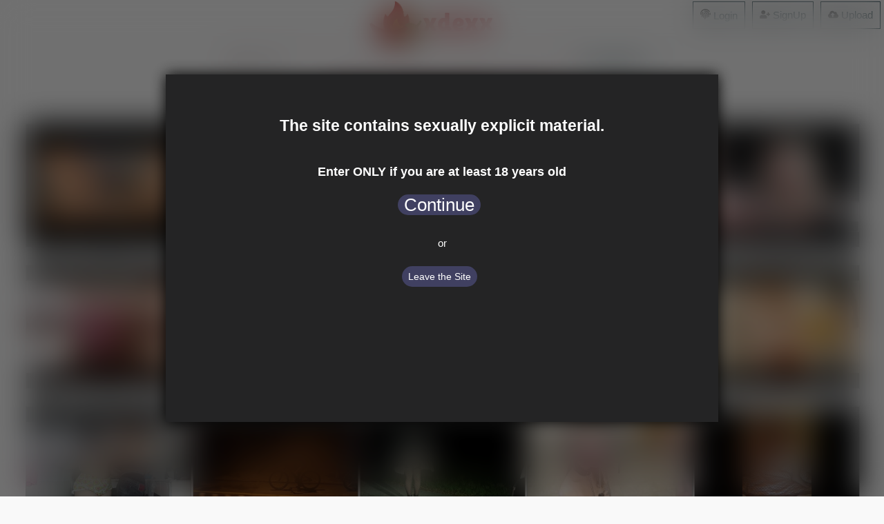

--- FILE ---
content_type: text/html; charset=UTF-8
request_url: https://xdexx.com/video/133909-wrend_der_hausaufgaben
body_size: 20001
content:
<!DOCTYPE html> <html lang="de"> <head> <title>Xdexx.com - Kostenlose XXX-Pornovideos</title>  <style>  html { }  *, *:after, *:before {   -webkit-box-sizing: border-box;   -moz-box-sizing: border-box;   box-sizing: border-box;   padding: 0;   margin: 0; }    body {     font-family: 'Lato', Calibri, Arial, sans-serif;     background: #f9f9f9;     font-weight: 300;     font-size: 15px;     color: #333;     overflow: scroll;     overflow-x: hidden; }  a {   color: #555;   text-decoration: none; }  .container {   width: 100%;   position: relative; }   .main > p {   text-align: center;   padding: 20px 20px; }          .divrectr{  } /* line 379, ../sass/screen.scss */ .divrectr { padding:0px 40px 30px;   line-height: 25px; } /* line 382, ../sass/screen.scss */ .divrectr a {   text-decoration: underline;   color: #681821;   margin-right: 30px; } /* line 387, ../sass/screen.scss */ .divrectr a:hover {   color: #de2172; }      .textbigbig{   font-size: 13pt;    font-family: Tahoma;   font-weight: bold; }   .h1cls{ padding:0px 30px 0px;   font: 400 30px/1.3 'Bree Serif', Georgia, serif; }   .topdv2{ float: right; padding:0px 10px 0px; #background-color:#000000 }        .linkscts{ color:#681821; #text-decoration: underline; font-weight: bold; } .linkscts2{ #color:#999999; #text-decoration: underline; }  /*search querr title*/ .frmquert {   font-size: 18pt;    font-family: Tahoma;    color: #333333;  letter-spacing: 2px;   border: 1px solid #681821;    margin-left:6;    margin-top:6;    margin-bottom:6;    padding:0px 5px 5px;   width: 500px;    height: 43px;    background-color:#FFFFFF   }    .scrollToTop{position:fixed; right:9px; bottom:0px; font-size:15px; line-height:20px; font-weight:bold; display:none; border-radius:0.3em 0.3em 0.3em 0.3em;box-shadow:0 0 #FFF,0 1px 3px rgba(34,25,25,0.5); height:52px; padding:15px 2px 20px; background-color:#F0EDED; z-index:10000}  .scrollToTop a{transition:bottom 250ms ease-in-out 0s; -moz-transition:bottom 250ms ease-in-out 0s; -webkit-transition:bottom 250ms ease-in-out 0s; -o-transition:bottom 250ms ease-in-out 0s; bottom:-30px; padding:15px 2px 20px; right:15px; width:70px; background-color:#F0EDED; background-image:-moz-linear-gradient(center top,#FDFAFB,#F9F7F7 50%,#F6F3F4 50%,#F0EDED); background-image:-webkit-linear-gradient(center top,#FDFAFB,#F9F7F7 50%,#F6F3F4 50%,#F0EDED); background-image:-o-linear-gradient(center top,#FDFAFB,#F9F7F7 50%,#F6F3F4 50%,#F0EDED); color:#524D4D;text-shadow:0 1px rgba(255,255,255,0.9); border-radius:0.3em 0.3em 0.3em 0.3em;box-shadow:0 0 #FFF,0 1px 3px rgba(34,25,25,0.5); -webkit-box-shadow:0 0 #FFF,0 1px 3px rgba(34,25,25,0.5); display:block;position:relative;text-align:center } .scrollToTop a:hover{text-decoration:none;}  .scrollToTop:hover{text-decoration:none;background-color:#FFFFFF;}        .og-grid {   list-style: none;   padding: 20px 0;   margin: 0 auto;   text-align: center;   width: 100%;  }  .og-grid li {   display: inline-block;   margin: 10px 0px 0 2px;   vertical-align: top;   height: 260px; }  .og-grid li > a, .og-grid li > a img {   border: none;   outline: none;   display: block;   position: relative; }  .og-grid li.og-expanded > a::after {   top: auto;   border: solid transparent;   content: " ";   height: 0;   width: 0;   position: absolute;   pointer-events: none;   border-bottom-color: #ddd;   border-width: 20px;   left: 50%;   margin: -9px 0 0 -15px; }   p {   font-weight: 400;   font-size: 16px;   line-height: 22px;   color: #999; }  .topbtm {   font-weight: 300;   font-size: 12px;   color: #333;   text-transform: uppercase;   letter-spacing: 2px;   padding: 3px 5px;   border: 2px solid #333;   display: inline-block;   margin: 5px 0 0;   outline: none; }  .topbtmsel {   font-weight: 300;   font-size: 12px;   color: #333;   text-transform: uppercase;   letter-spacing: 2px;   padding: 3px 5px;   border: 2px solid #333;   display: inline-block;   #margin: 30px 0 0;   outline: none; background: #DDD; }   .topbtmsel2r {   font-weight: 700;   font-size: 16px;   color: #333;   text-transform: uppercase;   letter-spacing: 2px;   padding: 10px 20px;   border: 1px solid #333;   display: inline-block;   #margin: 30px 0 0;   outline: none; } .topbtmsel2r::before {   display: inline-block;   margin-right: 10px; } .topbtmsel2r::after {   content: '\2192';   display: inline-block;   margin-left: 10px; }  .topbtmsel2r:hover {   border-color: #999;   color: #999; }  .topbtmsel2l {   font-weight: 700;   font-size: 16px;   color: #333;   text-transform: uppercase;   letter-spacing: 2px;   padding: 10px 20px;   border: 1px solid #333;   display: inline-block;   #margin: 30px 0 0;   outline: none; } .topbtmsel2l::before {   content: '\2190';   display: inline-block;   margin-right: 10px; }  .topbtmsel2l:hover {   border-color: #999;   color: #999; }     ul.anb { position: absolute; top: 10px; right: 10px;} li.anb2 { list-style: none; margin: 0px; width: 0px; height: 0px; font-size:0; line-height:0; float: left; border:0px solid #000;display: block;} .sel {background-color:#000;}   .srchfields {    display: inline-block; padding:3px 0px 0px; }   .srchbutton {   font-weight: 700;   font-size: 16px;   color: #0d2f3a;   letter-spacing: 2px;   padding: 10px 20px;   border: 1px solid #0d2f3a;   #display: inline-block; display: none;   margin:0px 5px 0px;   outline: none; background-color:#f9f9f9; }  .srchbutton_not_played {   font-weight: 700;   font-size: 10px;   color: #0d2f3a;   letter-spacing: 2px;   padding: 5px 10px;   border: 1px solid #0d2f3a;   display: inline-block;   margin:0px 15px 0px;   outline: none; background-color:#f9f9f9; }       .iframeclassnew { width:100%; height:480px; }   .vid_for_desktp { padding:0px 0px 0px 0px; }     .desktopads { display: none; } .sponsor_banner_desctop { display: none; } .sponsor_banner_mobile { display: none; }  .sponsored {   font-size: 14px;   color: #c6c6c0; } .sponsoredlink {   font-size: 14px;   color: #999999; }   .time {   position:absolute;   top:4px;   right:0;   color:#fff;   font-size:11px;   padding-right:6px;   padding-left:6px;   #height:20px;   #line-height:20px }  .hdlogo {   width:15px;   height:12px; }    /*-------*/  @media all and (max-width: 10000px) { .wrap { max-width: 100%; } .imgresdif { width:240px; height:180px; }  .lazy { width:240px; height:180px; }  .imgresdiflnks { width:200px; height:150px; }   .iframeresdif { width:640px; height: 480px; }   .og-grid li {   height: 195px; }   .clip { #max-width:100%;   width:238px;   #text-align:center;     white-space: nowrap;      overflow: hidden;      #background: #fc0;      #padding: 5px;      text-overflow: ellipsis;     }  .srchbutton {   display: inline-block; }  .linkscts{ font-size: 12pt; }  .videoclass { #height:420px; #width:100%; #width:735px; #height:551px; } .divvideonew { display: inline-block; top: 0; left: 0; # height: 485px; # width: 645px; width:735px; height:551px; }  .vid_for_desktp { padding:0px 60px 0px 10px; } .desktopads { vertical-align: top; padding:0px 0px 0px 50px;  display: inline-block; } .sponsor_banner_desctop { display: inline-block; } .sponsor_banner_mobile { display: none; }  .sponsored {   font-size: 14px;   color: #c6c6c0; } .sponsoredlink {   font-size: 14px;   color: #999999; }  } /*-------*/  /*-------*/  @media all and (max-width: 900px) { .wrap { max-width: 100%; } .imgresdif { width:210px; height:158px; }  .lazy { width:210px; height:158px; }  .imgresdiflnks { width:200px; height:150px; }  .iframeresdif { width:640px; height: 480px; }   .og-grid li {   height: 170px; }  .scrollToTop{ bottom:70px; }  .clip { #max-width:100%;   width:208px;   #text-align:center;     white-space: nowrap;      overflow: hidden;      #background: #fc0;      #padding: 5px;      text-overflow: ellipsis;     }  .logosz { width:120px; margin-right: 15px; }  /*search querr title*/ .frmquert {   width: 250px;    }  .topbtm::before {    margin-right: 5px; }  .topbtmsel::before {   content: '';   margin-right: 5px; }  .h1cls{ font-size: 16pt; padding:0px 10px 0px; }  .linkscts{ font-size: 12pt; }  .srchbutton {   display: inline-block; }  .videoclass { #height:300px; #width:100%; } .divvideonew { display: block; top: 0; left: 0;  height: 300px;  width: 100%; }  .vid_for_desktp { padding:0px 0px 0px 0px; } .desktopads { display: none; } .sponsor_banner_desctop { display: none; } .sponsor_banner_mobile { display: block; text-align: center; }  .sponsored {   font-size: 12px;   color: #c6c6c0; } .sponsoredlink {   font-size: 12px;   color: #999999; } } /*-------*/     /*-------*/  @media all and (max-width: 630px) { .wrap { max-width: 100%; } .imgresdif { width:170px; height:128px; }  .lazy { width:170px; height:128px; }  .imgresdiflnks { width:145px; height:102px; }  .iframeresdif { width:400px; height: 300px; }   .og-grid li {   height: 140px; }  .scrollToTop{ bottom:70px; }  .clip { #max-width:100%;   width:163px;   #text-align:center;     white-space: nowrap;      overflow: hidden;      #background: #fc0;      #padding: 5px;      text-overflow: ellipsis;     }  .logosz { width:120px; margin-right: 15px; }  /*search querr title*/ .frmquert {   width: 150px;    }  .topbtm::before {    margin-right: 5px; }  .topbtmsel::before {   content: '';   margin-right: 5px; }  .h1cls{ font-size: 16pt; padding:0px 10px 0px; }  .linkscts{ font-size: 12pt; }  .srchbutton {   display: none; }  .videoclass { #height:220px; #width:100%; } .divvideonew { display: block; top: 0; left: 0;  height: 220px;  width: 100%; }  .vid_for_desktp { padding:0px 0px 0px 0px; } .desktopads { display: none; } .sponsor_banner_desctop { display: none; } .sponsor_banner_mobile { display: block; text-align: center; }  .sponsored {   font-size: 12px;   color: #c6c6c0; } .sponsoredlink {   font-size: 12px;   color: #999999; }  } /*-------*/   /*-------*/  @media all and (max-width: 344px) { .wrap { max-width: 100%; } .imgresdif { width:150px; height:112px; }  .lazy { width:150px; height:112px; }  .imgresdiflnks { width:145px; height:102px; }  .iframeresdif { width:400px; height: 300px; }   .og-grid li {   height: 125px; }  .scrollToTop{ bottom:70px; }  .clip { #max-width:100%;   width:148px;   #text-align:center;     white-space: nowrap;      overflow: hidden;      #background: #fc0;      #padding: 5px;      text-overflow: ellipsis;     }  .logosz { width:120px; margin-right: 15px; }  /*search querr title*/ .frmquert {   width: 150px;    }      .h1cls{ font-size: 16pt; padding:0px 10px 0px; }  .linkscts{ font-size: 12pt; }  .srchbutton {   display: none; }  .videoclass { #height:220px; #width:100%; } .divvideonew { display: block; top: 0; left: 0;  height: 220px;  width: 100%; }  .vid_for_desktp { padding:0px 0px 0px 0px; } .desktopads { display: none; } .sponsor_banner_desctop { display: none; } .sponsor_banner_mobile { display: block; text-align: center; }  .sponsored {   font-size: 12px;   color: #c6c6c0; } .sponsoredlink {   font-size: 12px;   color: #999999; }  } /*-------*/        </style>         <meta charset="UTF-8" />     <meta http-equiv="X-UA-Compatible" content="IE=edge,chrome=1">      <meta name="viewport" content="width=device-width, initial-scale=1.0">     <meta name="google" value="notranslate">     <meta name="RATING" content="RTA-5042-1996-1400-1577-RTA" />     <script src="https://ajax.googleapis.com/ajax/libs/jquery/2.0.0/jquery.min.js"></script>  <script src="/scripts/js/lz.js"></script>     <script type="text/javascript">       $(function() {         $("img.lazy").lazyload({ threshold: 500 });       });     </script>      <link rel="canonical" href="https://xdexx.com/">  <!-- Yandex.Metrika counter --> <script type="text/javascript" > (function(m,e,t,r,i,k,a){m[i]=m[i]||function(){(m[i].a=m[i].a||[]).push(arguments)}; m[i].l=1*new Date(); for (var j = 0; j < document.scripts.length; j++) {if (document.scripts[j].src === r) { return; }} k=e.createElement(t),a=e.getElementsByTagName(t)[0],k.async=1,k.src=r,a.parentNode.insertBefore(k,a)}) (window, document, "script", "https://mc.yandex.ru/metrika/tag.js", "ym"); ym(97082729, "init", { clickmap:true, trackLinks:true, accurateTrackBounce:true }); </script> <noscript><div><img src="https://mc.yandex.ru/watch/97082729" style="position:absolute; left:-9999px;" alt="" /></div></noscript> <!-- /Yandex.Metrika counter -->     <!-- <base target="_blank"> -->  <style> #disclaimer_background {     position: fixed;     display: block;     z-index: 80000;     left: 0;     top: 0;     bottom: 0;     right: 0;     width: 100%;     height: 100%;     min-height: 100%;     overflow: auto;     background: transparent;     background: rgba(0,0,0,0.55);     display: flex;     align-items: center;     justify-content: center; backdrop-filter: blur(22px);  -webkit-backdrop-filter: blur(22px); } #disclaimer_message {     width: 800px;     height: 600px;     max-width: 70%;     max-height: 70%;     font-size: 15px;     line-height: 22px;     text-align: center;     padding:20px;     margin: auto;     color: #FFF;     background: #242425;     box-shadow: 0 0 20px black; } .consentlinks {     padding: 4px 9px !important;     #padding: 4px 16px;     border-radius: 74px !important;     display: inline-flex;     flex-direction: column;     align-items: center;     cursor: pointer;     -webkit-appearance: none;     -moz-appearance: none;     appearance: none;     border: none;     background: #404061 !important;     color: #fff !important;     margin: 0 .5rem .5rem 0;     text-decoration: none; } </style> <script type=\"text/javascript\"> function setCookie(cname, cvalue, exdays) {   const d = new Date();   d.setTime(d.getTime() + (exdays*24*60*60*1000));   let expires = "expires="+ d.toUTCString();   document.cookie = cname + "=" + cvalue + ";" + expires + ";path=/"; } </script> </head>          <body> <script async type="application/javascript" src="https://a.magsrv.com/ad-provider.js"></script>    <script type="text/javascript"> function setCookie(cname, cvalue, exdays) {   const d = new Date();   d.setTime(d.getTime() + (exdays*24*60*60*1000));   let expires = "expires="+ d.toUTCString();   document.cookie = cname + "=" + cvalue + ";" + expires + ";path=/"; } </script> <div id="disclaimer_background"> <div id="disclaimer_message"> <br> <br> <h2>The site contains sexually explicit material. </h1> <br> <br> <h3>Enter ONLY if you are at least 18 years old</h2> <br> <a class=consentlinks style="font-size: 26px;color: #FFF;" onclick="setCookie('consent', '1', '7');parentNode.remove();document.getElementById( 'disclaimer_background' ).style.display = 'none';" >Continue</a> <br><br>or<br><br> <a class=consentlinks style="font-size: 14px;color: #FFF;" href="https://google.com">Leave the Site</a> </div> </div>      <div class="container">  <center><a style="margin-left:280px;" href=/><img class="logosz" src=/images/logo.png title="xdexx Porn Tube"></a>  <a style="margin-top:2px;margin-left:5px;margin-right:5px; float:right;color: #0d2f3a; padding: 10px 10px;border: 1px solid #0d2f3a; height:40px;" href="/uploads.php"><img width="15" src="/cloud-upload-altb.svg"> Upload</a>  &nbsp;&nbsp; <a style="margin-top:2px;margin-left:5px;margin-right:5px; float:right;color: #0d2f3a; padding: 10px 10px;border: 1px solid #0d2f3a; height:40px;" href="/signup.php"><img width="15" src="/user-plusb.svg"> SignUp</a>  &nbsp;&nbsp; <a style="margin-top:2px;margin-left:5px;margin-right:5px; float:right;color: #0d2f3a; padding: 10px 10px;border: 1px solid #0d2f3a; height:40px;" href="/login.php"><img width="15" src="/fingerprintb.svg"> Login</a>       </center> <center> <form class=srchfields name="search" method="post" action="/search.php"> <input type="text" name="q" value="" placeholder="Search" class=frmquert> <input type="submit" value="Search" class=srchbutton> </form><br> <a class=linkscts href='/top/'>All TOP Porn Movies</a> | <a class=linkscts href='/new/'>All NEW Porn Movies</a> <br><a class=linkscts href='#catlist'>All Categories</a> </center>      <div class="main">         <ul id="og-grid" class="og-grid"><li>             <a href='/top/zwerg'>              <img class=imgresdif style='border: 1px solid #aaaaaa;' src='https://pic34.xdexx.com/img4/b/x/h/c/s/-zwerg_orgasmus-3_tmb.jpg' alt='Zwerg' title='Zwerg'/>             </a>       <span><p>Zwerg</span>           </li><li>             <a href='/top/ehefrau'>              <img class=imgresdif style='border: 1px solid #aaaaaa;' src='https://pic34.xdexx.com/img4/b/w/b/l/g/-persia_monir-3_tmb.jpg' alt='Ehefrau' title='Ehefrau'/>             </a>       <span><p>Ehefrau</span>           </li><li>             <a href='/top/lecken'>              <img class=imgresdif style='border: 1px solid #aaaaaa;' src='https://pic34.xdexx.com/img6/c/q/u/g/x/-s_du_levi_s_smith-3_tmb.jpg' alt='Lecken' title='Lecken'/>             </a>       <span><p>Lecken</span>           </li><li>             <a href='/top/alt_und_jung'>              <img class=imgresdif style='border: 1px solid #aaaaaa;' src='https://pic34.xdexx.com/img6/c/u/u/f/r/-grosses_muschiloch-3_tmb.jpg' alt='Alt Und Jung' title='Alt Und Jung'/>             </a>       <span><p>Alt Und Jung</span>           </li><li>             <a href='/top/facesitting'>              <img class=imgresdif style='border: 1px solid #aaaaaa;' src='https://pic34.xdexx.com/img6/d/e/k/h/x/-facesitting_dildoknebel-3_tmb.jpg' alt='Facesitting' title='Facesitting'/>             </a>       <span><p>Facesitting</span>           </li><li>             <a href='/top/tante'>              <img class=imgresdif style='border: 1px solid #aaaaaa;' src='https://pic34.xdexx.com/img6/c/d/w/v/p/-kitzler_fickt_harnrhre-3_tmb.jpg' alt='Tante' title='Tante'/>             </a>       <span><p>Tante</span>           </li><li>             <a href='/top/berühmtheiten'>              <img class=imgresdif style='border: 1px solid #aaaaaa;' src='https://pict.xdexx.com/imgs/b/p/v/s/n/helene_de_saint_pere_nude-4_tmb.jpg' alt='Berühmtheiten' title='Berühmtheiten'/>             </a>       <span><p>Berühmtheiten</span>           </li><li>             <a href='/top/gloryhole'>              <img class=imgresdif style='border: 1px solid #aaaaaa;' src='https://pic34.xdexx.com/img6/c/a/b/t/s/-komplett_film_reife-3_tmb.jpg' alt='Gloryhole' title='Gloryhole'/>             </a>       <span><p>Gloryhole</span>           </li><li>             <a href='/top/masturbation'>              <img class=imgresdif style='border: 1px solid #aaaaaa;' src='https://pic34.xdexx.com/img6/c/r/n/o/t/-annabell_evans-3_tmb.jpg' alt='Masturbation' title='Masturbation'/>             </a>       <span><p>Masturbation</span>           </li><li>             <a href='/top/realität'>              <img class=imgresdif style='border: 1px solid #aaaaaa;' src='https://pic34.xdexx.com/img6/c/a/e/r/w/-rita_gomez_de_entre_ros_parana_argentina-3_tmb.jpg' alt='Realität' title='Realität'/>             </a>       <span><p>Realität</span>           </li><li>             <a href='/top/essen'>              <img class='lazy' style='border: 1px solid #aaaaaa;' data-original='https://pic34.xdexx.com/img6/c/w/m/d/l/-tattoo_titten-3_tmb.jpg' id=209 alt='Essen' title='Essen'/>             <noscript>             <img class=imgresdif style='border: 1px solid #aaaaaa;' src='https://pic34.xdexx.com/img6/c/w/m/d/l/-tattoo_titten-3_tmb.jpg' alt='Essen' title='Essen'/>             </noscript>             </a>       <span><p>Essen</span>           </li><li>             <a href='/top/Öffentlicher_sex'>              <img class='lazy' style='border: 1px solid #aaaaaa;' data-original='https://pic34.xdexx.com/img6/c/i/w/k/h/-nackte_frauen_die_scheien_tut-3_tmb.jpg' id=386 alt='Öffentlicher Sex' title='Öffentlicher Sex'/>             <noscript>             <img class=imgresdif style='border: 1px solid #aaaaaa;' src='https://pic34.xdexx.com/img6/c/i/w/k/h/-nackte_frauen_die_scheien_tut-3_tmb.jpg' alt='Öffentlicher Sex' title='Öffentlicher Sex'/>             </noscript>             </a>       <span><p>Öffentlicher Sex</span>           </li><li>             <a href='/top/schönheit'>              <img class='lazy' style='border: 1px solid #aaaaaa;' data-original='https://pic34.xdexx.com/img6/c/n/t/l/n/-berraschung_fremder-3_tmb.jpg' id=50 alt='Schönheit' title='Schönheit'/>             <noscript>             <img class=imgresdif style='border: 1px solid #aaaaaa;' src='https://pic34.xdexx.com/img6/c/n/t/l/n/-berraschung_fremder-3_tmb.jpg' alt='Schönheit' title='Schönheit'/>             </noscript>             </a>       <span><p>Schönheit</span>           </li><li>             <a href='/top/missbraucht'>              <img class='lazy' style='border: 1px solid #aaaaaa;' data-original='https://pic34.xdexx.com/imge/b/i/l/b/w/8_320_240.jpg?name=geknebelt_piss&hs=[base64]' id=559 alt='Missbraucht' title='Missbraucht'/>             <noscript>             <img class=imgresdif style='border: 1px solid #aaaaaa;' src='https://pic34.xdexx.com/imge/b/i/l/b/w/8_320_240.jpg?name=geknebelt_piss&hs=[base64]' alt='Missbraucht' title='Missbraucht'/>             </noscript>             </a>       <span><p>Missbraucht</span>           </li><li>             <a href='/top/chatroulette'>              <img class='lazy' style='border: 1px solid #aaaaaa;' data-original='https://pic34.xdexx.com/img6/c/v/t/s/h/-milf_solo_vibrator-3_tmb.jpg' id=110 alt='Chatroulette' title='Chatroulette'/>             <noscript>             <img class=imgresdif style='border: 1px solid #aaaaaa;' src='https://pic34.xdexx.com/img6/c/v/t/s/h/-milf_solo_vibrator-3_tmb.jpg' alt='Chatroulette' title='Chatroulette'/>             </noscript>             </a>       <span><p>Chatroulette</span>           </li><li>             <a href='/top/zusammenstellung'>              <img class='lazy' style='border: 1px solid #aaaaaa;' data-original='https://pic34.xdexx.com/img6/c/u/g/f/s/-unzensiert_wixen-3_tmb.jpg' id=131 alt='Zusammenstellung' title='Zusammenstellung'/>             <noscript>             <img class=imgresdif style='border: 1px solid #aaaaaa;' src='https://pic34.xdexx.com/img6/c/u/g/f/s/-unzensiert_wixen-3_tmb.jpg' alt='Zusammenstellung' title='Zusammenstellung'/>             </noscript>             </a>       <span><p>Zusammenstellung</span>           </li><li>             <a href='/top/bar'>              <img class='lazy' style='border: 1px solid #aaaaaa;' data-original='https://pic34.xdexx.com/img6/c/w/o/a/n/-parkplatz_piss-3_tmb.jpg' id=41 alt='Bar' title='Bar'/>             <noscript>             <img class=imgresdif style='border: 1px solid #aaaaaa;' src='https://pic34.xdexx.com/img6/c/w/o/a/n/-parkplatz_piss-3_tmb.jpg' alt='Bar' title='Bar'/>             </noscript>             </a>       <span><p>Bar</span>           </li><li>             <a href='/top/alter_mann'>              <img class='lazy' style='border: 1px solid #aaaaaa;' data-original='https://pic34.xdexx.com/img6/c/g/p/u/z/-gay_old_opa-3_tmb.jpg' id=344 alt='Alter Mann' title='Alter Mann'/>             <noscript>             <img class=imgresdif style='border: 1px solid #aaaaaa;' src='https://pic34.xdexx.com/img6/c/g/p/u/z/-gay_old_opa-3_tmb.jpg' alt='Alter Mann' title='Alter Mann'/>             </noscript>             </a>       <span><p>Alter Mann</span>           </li><li>             <a href='/top/opa'>              <img class='lazy' style='border: 1px solid #aaaaaa;' data-original='https://pic34.xdexx.com/img6/c/r/k/q/e/-erleichterung_opa-3_tmb.jpg' id=585 alt='Opa' title='Opa'/>             <noscript>             <img class=imgresdif style='border: 1px solid #aaaaaa;' src='https://pic34.xdexx.com/img6/c/r/k/q/e/-erleichterung_opa-3_tmb.jpg' alt='Opa' title='Opa'/>             </noscript>             </a>       <span><p>Opa</span>           </li><li>             <a href='/top/tschechisch'>              <img class='lazy' style='border: 1px solid #aaaaaa;' data-original='https://pic34.xdexx.com/img6/d/c/u/s/t/-soft_boobs-3_tmb.jpg' id=151 alt='Tschechisch' title='Tschechisch'/>             <noscript>             <img class=imgresdif style='border: 1px solid #aaaaaa;' src='https://pic34.xdexx.com/img6/d/c/u/s/t/-soft_boobs-3_tmb.jpg' alt='Tschechisch' title='Tschechisch'/>             </noscript>             </a>       <span><p>Tschechisch</span>           </li><li>             <a href='/top/unzensiert'>              <img class='lazy' style='border: 1px solid #aaaaaa;' data-original='https://pic34.xdexx.com/img6/d/b/v/d/o/-japan_ffentlich_video-3_tmb.jpg' id=515 alt='Unzensiert' title='Unzensiert'/>             <noscript>             <img class=imgresdif style='border: 1px solid #aaaaaa;' src='https://pic34.xdexx.com/img6/d/b/v/d/o/-japan_ffentlich_video-3_tmb.jpg' alt='Unzensiert' title='Unzensiert'/>             </noscript>             </a>       <span><p>Unzensiert</span>           </li><li>             <a href='/top/retro'>              <img class='lazy' style='border: 1px solid #aaaaaa;' data-original='https://pic34.xdexx.com/img6/c/u/q/t/q/-lehrerin_retro-3_tmb.jpg' id=607 alt='Retro' title='Retro'/>             <noscript>             <img class=imgresdif style='border: 1px solid #aaaaaa;' src='https://pic34.xdexx.com/img6/c/u/q/t/q/-lehrerin_retro-3_tmb.jpg' alt='Retro' title='Retro'/>             </noscript>             </a>       <span><p>Retro</span>           </li><li>             <a href='/top/cunnilingus'>              <img class='lazy' style='border: 1px solid #aaaaaa;' data-original='https://pic34.xdexx.com/img6/c/e/y/g/j/-50_milf_reiten-3_tmb.jpg' id=554 alt='Cunnilingus' title='Cunnilingus'/>             <noscript>             <img class=imgresdif style='border: 1px solid #aaaaaa;' src='https://pic34.xdexx.com/img6/c/e/y/g/j/-50_milf_reiten-3_tmb.jpg' alt='Cunnilingus' title='Cunnilingus'/>             </noscript>             </a>       <span><p>Cunnilingus</span>           </li><li>             <a href='/top/coeds'>              <img class='lazy' style='border: 1px solid #aaaaaa;' data-original='https://pic34.xdexx.com/img6/c/d/s/x/y/-deutsche_schlerin_18_nackt_in_der_sonne_die_beine_weit_auseinander-3_tmb.jpg' id=569 alt='Coeds' title='Coeds'/>             <noscript>             <img class=imgresdif style='border: 1px solid #aaaaaa;' src='https://pic34.xdexx.com/img6/c/d/s/x/y/-deutsche_schlerin_18_nackt_in_der_sonne_die_beine_weit_auseinander-3_tmb.jpg' alt='Coeds' title='Coeds'/>             </noscript>             </a>       <span><p>Coeds</span>           </li><li>             <a href='/top/nachbar'>              <img class='lazy' style='border: 1px solid #aaaaaa;' data-original='https://pic34.xdexx.com/img6/c/m/f/q/m/-mdchen_tag_sauna-3_tmb.jpg' id=331 alt='Nachbar' title='Nachbar'/>             <noscript>             <img class=imgresdif style='border: 1px solid #aaaaaa;' src='https://pic34.xdexx.com/img6/c/m/f/q/m/-mdchen_tag_sauna-3_tmb.jpg' alt='Nachbar' title='Nachbar'/>             </noscript>             </a>       <span><p>Nachbar</span>           </li><li>             <a href='/top/orgasmus'>              <img class='lazy' style='border: 1px solid #aaaaaa;' data-original='https://pic34.xdexx.com/img6/c/p/m/t/m/-zwei_mal-3_tmb.jpg' id=347 alt='Orgasmus' title='Orgasmus'/>             <noscript>             <img class=imgresdif style='border: 1px solid #aaaaaa;' src='https://pic34.xdexx.com/img6/c/p/m/t/m/-zwei_mal-3_tmb.jpg' alt='Orgasmus' title='Orgasmus'/>             </noscript>             </a>       <span><p>Orgasmus</span>           </li><li>             <a href='/top/spion'>              <img class='lazy' style='border: 1px solid #aaaaaa;' data-original='https://pict.xdexx.com/imgs/b/t/i/p/c/german_step_son_hidden_spy_mom_and_dad_fucking_on_couch-4_tmb.jpg' id=453 alt='Spion' title='Spion'/>             <noscript>             <img class=imgresdif style='border: 1px solid #aaaaaa;' src='https://pict.xdexx.com/imgs/b/t/i/p/c/german_step_son_hidden_spy_mom_and_dad_fucking_on_couch-4_tmb.jpg' alt='Spion' title='Spion'/>             </noscript>             </a>       <span><p>Spion</span>           </li><li>             <a href='/top/mamma'>              <img class='lazy' style='border: 1px solid #aaaaaa;' data-original='https://pict.xdexx.com/imgs/b/p/h/w/s/old_super_hot_mom_fucks_not_her_son-4_tmb.jpg' id=707 alt='Mamma' title='Mamma'/>             <noscript>             <img class=imgresdif style='border: 1px solid #aaaaaa;' src='https://pict.xdexx.com/imgs/b/p/h/w/s/old_super_hot_mom_fucks_not_her_son-4_tmb.jpg' alt='Mamma' title='Mamma'/>             </noscript>             </a>       <span><p>Mamma</span>           </li><li>             <a href='/top/amateur'>              <img class='lazy' style='border: 1px solid #aaaaaa;' data-original='https://pic34.xdexx.com/img4/b/w/l/k/f/-deutsche_ehehure-3_tmb.jpg' id=5 alt='Amateur' title='Amateur'/>             <noscript>             <img class=imgresdif style='border: 1px solid #aaaaaa;' src='https://pic34.xdexx.com/img4/b/w/l/k/f/-deutsche_ehehure-3_tmb.jpg' alt='Amateur' title='Amateur'/>             </noscript>             </a>       <span><p>Amateur</span>           </li><li>             <a href='/top/strumpfhose'>              <img class='lazy' style='border: 1px solid #aaaaaa;' data-original='https://pic34.xdexx.com/img6/c/e/w/x/x/-hardes_ficken_mit_der_sekretrin-3_tmb.jpg' id=354 alt='Strumpfhose' title='Strumpfhose'/>             <noscript>             <img class=imgresdif style='border: 1px solid #aaaaaa;' src='https://pic34.xdexx.com/img6/c/e/w/x/x/-hardes_ficken_mit_der_sekretrin-3_tmb.jpg' alt='Strumpfhose' title='Strumpfhose'/>             </noscript>             </a>       <span><p>Strumpfhose</span>           </li><li>             <a href='/top/69'>              <img class='lazy' style='border: 1px solid #aaaaaa;' data-original='https://pic34.xdexx.com/img6/d/a/a/w/t/-gefeselt_im_wald-3_tmb.jpg' id=1 alt='69' title='69'/>             <noscript>             <img class=imgresdif style='border: 1px solid #aaaaaa;' src='https://pic34.xdexx.com/img6/d/a/a/w/t/-gefeselt_im_wald-3_tmb.jpg' alt='69' title='69'/>             </noscript>             </a>       <span><p>69</span>           </li><li>             <a href='/top/große_titten'>              <img class='lazy' style='border: 1px solid #aaaaaa;' data-original='https://pic34.xdexx.com/img6/c/c/v/g/x/-swingerclub_insomnia-3_tmb.jpg' id=58 alt='Große Titten' title='Große Titten'/>             <noscript>             <img class=imgresdif style='border: 1px solid #aaaaaa;' src='https://pic34.xdexx.com/img6/c/c/v/g/x/-swingerclub_insomnia-3_tmb.jpg' alt='Große Titten' title='Große Titten'/>             </noscript>             </a>       <span><p>Große Titten</span>           </li><li>             <a href='/top/dogging'>              <img class='lazy' style='border: 1px solid #aaaaaa;' data-original='https://pic34.xdexx.com/img6/c/g/i/t/h/-muste_berstunden_machen_damit_mich_chef_vicken_kann-3_tmb.jpg' id=161 alt='Dogging' title='Dogging'/>             <noscript>             <img class=imgresdif style='border: 1px solid #aaaaaa;' src='https://pic34.xdexx.com/img6/c/g/i/t/h/-muste_berstunden_machen_damit_mich_chef_vicken_kann-3_tmb.jpg' alt='Dogging' title='Dogging'/>             </noscript>             </a>       <span><p>Dogging</span>           </li><li>             <a href='/top/britisch'>              <img class='lazy' style='border: 1px solid #aaaaaa;' data-original='https://pic34.xdexx.com/img6/c/j/u/t/l/-walking_stiefel-3_tmb.jpg' id=83 alt='Britisch' title='Britisch'/>             <noscript>             <img class=imgresdif style='border: 1px solid #aaaaaa;' src='https://pic34.xdexx.com/img6/c/j/u/t/l/-walking_stiefel-3_tmb.jpg' alt='Britisch' title='Britisch'/>             </noscript>             </a>       <span><p>Britisch</span>           </li><li>             <a href='/top/exhibitionismus'>              <img class='lazy' style='border: 1px solid #aaaaaa;' data-original='https://pict.xdexx.com/imgr/b/f/n/c/j/trailer_teen_masturbate_on_the_beach_x-4_tmb.jpg' id=184 alt='Exhibitionismus' title='Exhibitionismus'/>             <noscript>             <img class=imgresdif style='border: 1px solid #aaaaaa;' src='https://pict.xdexx.com/imgr/b/f/n/c/j/trailer_teen_masturbate_on_the_beach_x-4_tmb.jpg' alt='Exhibitionismus' title='Exhibitionismus'/>             </noscript>             </a>       <span><p>Exhibitionismus</span>           </li><li>             <a href='/top/hausgemacht'>              <img class='lazy' style='border: 1px solid #aaaaaa;' data-original='https://pic34.xdexx.com/img6/c/i/h/w/v/-mama_lernt_mir_ficken-3_tmb.jpg' id=252 alt='Hausgemacht' title='Hausgemacht'/>             <noscript>             <img class=imgresdif style='border: 1px solid #aaaaaa;' src='https://pic34.xdexx.com/img6/c/i/h/w/v/-mama_lernt_mir_ficken-3_tmb.jpg' alt='Hausgemacht' title='Hausgemacht'/>             </noscript>             </a>       <span><p>Hausgemacht</span>           </li><li>             <a href='/top/chinesisch'>              <img class='lazy' style='border: 1px solid #aaaaaa;' data-original='https://pic34.xdexx.com/img6/d/e/k/a/r/-chinesische_ehehure-3_tmb.jpg' id=113 alt='Chinesisch' title='Chinesisch'/>             <noscript>             <img class=imgresdif style='border: 1px solid #aaaaaa;' src='https://pic34.xdexx.com/img6/d/e/k/a/r/-chinesische_ehehure-3_tmb.jpg' alt='Chinesisch' title='Chinesisch'/>             </noscript>             </a>       <span><p>Chinesisch</span>           </li><li>             <a href='/top/auspeitschen'>              <img class='lazy' style='border: 1px solid #aaaaaa;' data-original='https://pict.xdexx.com/imgs/b/t/z/p/c/devious_family_plot-4_tmb.jpg' id=533 alt='Auspeitschen' title='Auspeitschen'/>             <noscript>             <img class=imgresdif style='border: 1px solid #aaaaaa;' src='https://pict.xdexx.com/imgs/b/t/z/p/c/devious_family_plot-4_tmb.jpg' alt='Auspeitschen' title='Auspeitschen'/>             </noscript>             </a>       <span><p>Auspeitschen</span>           </li><li>             <a href='/top/monsterschwanz'>              <img class='lazy' style='border: 1px solid #aaaaaa;' data-original='https://pict.xdexx.com/imgs/a/z/m/k/k/27cm_ass_fuck_for_young_german_teen_by_big_black_cock-4_tmb.jpg' id=319 alt='Monsterschwanz' title='Monsterschwanz'/>             <noscript>             <img class=imgresdif style='border: 1px solid #aaaaaa;' src='https://pict.xdexx.com/imgs/a/z/m/k/k/27cm_ass_fuck_for_young_german_teen_by_big_black_cock-4_tmb.jpg' alt='Monsterschwanz' title='Monsterschwanz'/>             </noscript>             </a>       <span><p>Monsterschwanz</span>           </li><li>             <a href='/top/dildo'>              <img class='lazy' style='border: 1px solid #aaaaaa;' data-original='https://pic34.xdexx.com/img6/c/m/h/g/b/-bbw_big_titt_badewanne-3_tmb.jpg' id=157 alt='Dildo' title='Dildo'/>             <noscript>             <img class=imgresdif style='border: 1px solid #aaaaaa;' src='https://pic34.xdexx.com/img6/c/m/h/g/b/-bbw_big_titt_badewanne-3_tmb.jpg' alt='Dildo' title='Dildo'/>             </noscript>             </a>       <span><p>Dildo</span>           </li><li>             <a href='/top/abspritzen'>              <img class='lazy' style='border: 1px solid #aaaaaa;' data-original='https://pict.xdexx.com/imgs/b/q/m/j/d/petite_blonde_gets_hot_sex-4_tmb.jpg' id=148 alt='Abspritzen' title='Abspritzen'/>             <noscript>             <img class=imgresdif style='border: 1px solid #aaaaaa;' src='https://pict.xdexx.com/imgs/b/q/m/j/d/petite_blonde_gets_hot_sex-4_tmb.jpg' alt='Abspritzen' title='Abspritzen'/>             </noscript>             </a>       <span><p>Abspritzen</span>           </li><li>             <a href='/top/mama'>              <img class='lazy' style='border: 1px solid #aaaaaa;' data-original='https://pic34.xdexx.com/img6/c/g/w/g/v/-mann_ausgetrickst-3_tmb.jpg' id=591 alt='Mama' title='Mama'/>             <noscript>             <img class=imgresdif style='border: 1px solid #aaaaaa;' src='https://pic34.xdexx.com/img6/c/g/w/g/v/-mann_ausgetrickst-3_tmb.jpg' alt='Mama' title='Mama'/>             </noscript>             </a>       <span><p>Mama</span>           </li><li>             <a href='/top/deutsche'>              <img class='lazy' style='border: 1px solid #aaaaaa;' data-original='https://pic34.xdexx.com/img6/c/q/e/h/i/-erstes_mal_anal-3_tmb.jpg' id=226 alt='Deutsche' title='Deutsche'/>             <noscript>             <img class=imgresdif style='border: 1px solid #aaaaaa;' src='https://pic34.xdexx.com/img6/c/q/e/h/i/-erstes_mal_anal-3_tmb.jpg' alt='Deutsche' title='Deutsche'/>             </noscript>             </a>       <span><p>Deutsche</span>           </li><li>             <a href='/top/sklave'>              <img class='lazy' style='border: 1px solid #aaaaaa;' data-original='https://pic34.xdexx.com/img6/c/i/a/l/c/-dortmund-3_tmb.jpg' id=433 alt='Sklave' title='Sklave'/>             <noscript>             <img class=imgresdif style='border: 1px solid #aaaaaa;' src='https://pic34.xdexx.com/img6/c/i/a/l/c/-dortmund-3_tmb.jpg' alt='Sklave' title='Sklave'/>             </noscript>             </a>       <span><p>Sklave</span>           </li><li>             <a href='/top/sex'>              <img class='lazy' style='border: 1px solid #aaaaaa;' data-original='https://pic34.xdexx.com/img6/c/u/k/t/i/-suissfuckers_im_schweizer_sexbus_verkehrshaus-3_tmb.jpg' id=741 alt='Sex' title='Sex'/>             <noscript>             <img class=imgresdif style='border: 1px solid #aaaaaa;' src='https://pic34.xdexx.com/img6/c/u/k/t/i/-suissfuckers_im_schweizer_sexbus_verkehrshaus-3_tmb.jpg' alt='Sex' title='Sex'/>             </noscript>             </a>       <span><p>Sex</span>           </li><li>             <a href='/top/spanking'>              <img class='lazy' style='border: 1px solid #aaaaaa;' data-original='https://pic34.xdexx.com/img6/c/n/o/e/y/-orgasmus_spanking-3_tmb.jpg' id=447 alt='Spanking' title='Spanking'/>             <noscript>             <img class=imgresdif style='border: 1px solid #aaaaaa;' src='https://pic34.xdexx.com/img6/c/n/o/e/y/-orgasmus_spanking-3_tmb.jpg' alt='Spanking' title='Spanking'/>             </noscript>             </a>       <span><p>Spanking</span>           </li><li>             <a href='/top/tribbing'>              <img class='lazy' style='border: 1px solid #aaaaaa;' data-original='https://pic34.xdexx.com/img6/c/m/r/x/v/-lesben_sister-3_tmb.jpg' id=507 alt='Tribbing' title='Tribbing'/>             <noscript>             <img class=imgresdif style='border: 1px solid #aaaaaa;' src='https://pic34.xdexx.com/img6/c/m/r/x/v/-lesben_sister-3_tmb.jpg' alt='Tribbing' title='Tribbing'/>             </noscript>             </a>       <span><p>Tribbing</span>           </li><li>             <a href='/top/extrem'>              <img class='lazy' style='border: 1px solid #aaaaaa;' data-original='https://pic34.xdexx.com/img6/c/v/n/b/m/-endspirt_handjob-3_tmb.jpg' id=187 alt='Extrem' title='Extrem'/>             <noscript>             <img class=imgresdif style='border: 1px solid #aaaaaa;' src='https://pic34.xdexx.com/img6/c/v/n/b/m/-endspirt_handjob-3_tmb.jpg' alt='Extrem' title='Extrem'/>             </noscript>             </a>       <span><p>Extrem</span>           </li><li>             <a href='/top/enge_muschi'>              <img class='lazy' style='border: 1px solid #aaaaaa;' data-original='https://pic34.xdexx.com/img4/b/w/u/q/j/-entjungerung-3_tmb.jpg' id=493 alt='Enge Muschi' title='Enge Muschi'/>             <noscript>             <img class=imgresdif style='border: 1px solid #aaaaaa;' src='https://pic34.xdexx.com/img4/b/w/u/q/j/-entjungerung-3_tmb.jpg' alt='Enge Muschi' title='Enge Muschi'/>             </noscript>             </a>       <span><p>Enge Muschi</span>           </li><li>             <a href='/top/urlaub'>              <img class='lazy' style='border: 1px solid #aaaaaa;' data-original='https://pic34.xdexx.com/img6/c/c/y/e/f/-teen_lecken_deutsch-3_tmb.jpg' id=250 alt='Urlaub' title='Urlaub'/>             <noscript>             <img class=imgresdif style='border: 1px solid #aaaaaa;' src='https://pic34.xdexx.com/img6/c/c/y/e/f/-teen_lecken_deutsch-3_tmb.jpg' alt='Urlaub' title='Urlaub'/>             </noscript>             </a>       <span><p>Urlaub</span>           </li><li>             <a href='/top/große_schwänze'>              <img class='lazy' style='border: 1px solid #aaaaaa;' data-original='https://pic34.xdexx.com/img6/c/w/s/u/e/-cum_kino-3_tmb.jpg' id=54 alt='Große Schwänze' title='Große Schwänze'/>             <noscript>             <img class=imgresdif style='border: 1px solid #aaaaaa;' src='https://pic34.xdexx.com/img6/c/w/s/u/e/-cum_kino-3_tmb.jpg' alt='Große Schwänze' title='Große Schwänze'/>             </noscript>             </a>       <span><p>Große Schwänze</span>           </li><li>             <a href='/top/gezwungen'>              <img class='lazy' style='border: 1px solid #aaaaaa;' data-original='https://pic34.xdexx.com/img5/b/x/f/c/h/-gezwungen_1-3_tmb.jpg' id=581 alt='Gezwungen' title='Gezwungen'/>             <noscript>             <img class=imgresdif style='border: 1px solid #aaaaaa;' src='https://pic34.xdexx.com/img5/b/x/f/c/h/-gezwungen_1-3_tmb.jpg' alt='Gezwungen' title='Gezwungen'/>             </noscript>             </a>       <span><p>Gezwungen</span>           </li><li>             <a href='/top/familie'>              <img class='lazy' style='border: 1px solid #aaaaaa;' data-original='https://pic34.xdexx.com/img6/c/l/b/e/y/-creampie_familie-3_tmb.jpg' id=580 alt='Familie' title='Familie'/>             <noscript>             <img class=imgresdif style='border: 1px solid #aaaaaa;' src='https://pic34.xdexx.com/img6/c/l/b/e/y/-creampie_familie-3_tmb.jpg' alt='Familie' title='Familie'/>             </noscript>             </a>       <span><p>Familie</span>           </li><li>             <a href='/top/dreier'>              <img class='lazy' style='border: 1px solid #aaaaaa;' data-original='https://pic34.xdexx.com/img6/d/a/x/p/w/-gyno_exklusiv-3_tmb.jpg' id=656 alt='Dreier' title='Dreier'/>             <noscript>             <img class=imgresdif style='border: 1px solid #aaaaaa;' src='https://pic34.xdexx.com/img6/d/a/x/p/w/-gyno_exklusiv-3_tmb.jpg' alt='Dreier' title='Dreier'/>             </noscript>             </a>       <span><p>Dreier</span>           </li><li>             <a href='/top/brutal'>              <img class='lazy' style='border: 1px solid #aaaaaa;' data-original='https://pic34.xdexx.com/img6/c/n/t/m/p/-omas_arschloch-3_tmb.jpg' id=85 alt='Brutal' title='Brutal'/>             <noscript>             <img class=imgresdif style='border: 1px solid #aaaaaa;' src='https://pic34.xdexx.com/img6/c/n/t/m/p/-omas_arschloch-3_tmb.jpg' alt='Brutal' title='Brutal'/>             </noscript>             </a>       <span><p>Brutal</span>           </li><li>             <a href='/top/blowjob'>              <img class='lazy' style='border: 1px solid #aaaaaa;' data-original='https://pic34.xdexx.com/img6/c/w/y/b/b/-deutsch_amateurpaar_deutsche_hardcore_deutsche_milf_hamburger_hardcore_milfs-3_tmb.jpg' id=70 alt='Blowjob' title='Blowjob'/>             <noscript>             <img class=imgresdif style='border: 1px solid #aaaaaa;' src='https://pic34.xdexx.com/img6/c/w/y/b/b/-deutsch_amateurpaar_deutsche_hardcore_deutsche_milf_hamburger_hardcore_milfs-3_tmb.jpg' alt='Blowjob' title='Blowjob'/>             </noscript>             </a>       <span><p>Blowjob</span>           </li><li>             <a href='/top/betrunken'>              <img class='lazy' style='border: 1px solid #aaaaaa;' data-original='https://pic34.xdexx.com/imge/b/i/k/h/y/8_320_240.jpg?name=betrunkene_tochter&hs=[base64]' id=578 alt='Betrunken' title='Betrunken'/>             <noscript>             <img class=imgresdif style='border: 1px solid #aaaaaa;' src='https://pic34.xdexx.com/imge/b/i/k/h/y/8_320_240.jpg?name=betrunkene_tochter&hs=[base64]' alt='Betrunken' title='Betrunken'/>             </noscript>             </a>       <span><p>Betrunken</span>           </li><li>             <a href='/top/asiatisch'>              <img class='lazy' style='border: 1px solid #aaaaaa;' data-original='https://pic34.xdexx.com/img6/c/q/x/r/p/-angenehm-3_tmb.jpg' id=22 alt='Asiatisch' title='Asiatisch'/>             <noscript>             <img class=imgresdif style='border: 1px solid #aaaaaa;' src='https://pic34.xdexx.com/img6/c/q/x/r/p/-angenehm-3_tmb.jpg' alt='Asiatisch' title='Asiatisch'/>             </noscript>             </a>       <span><p>Asiatisch</span>           </li><li>             <a href='/top/behaart'>              <img class='lazy' style='border: 1px solid #aaaaaa;' data-original='https://pict.xdexx.com/imgs/b/t/r/z/x/german_step_son_seduce_hairy_mom_to_fuck_and_lost_virgin-4_tmb.jpg' id=241 alt='Behaart' title='Behaart'/>             <noscript>             <img class=imgresdif style='border: 1px solid #aaaaaa;' src='https://pict.xdexx.com/imgs/b/t/r/z/x/german_step_son_seduce_hairy_mom_to_fuck_and_lost_virgin-4_tmb.jpg' alt='Behaart' title='Behaart'/>             </noscript>             </a>       <span><p>Behaart</span>           </li><li>             <a href='/top/blasen'>              <img class='lazy' style='border: 1px solid #aaaaaa;' data-original='https://pic34.xdexx.com/img4/b/w/k/h/g/-fremder_zieht_seinen_schwanz-3_tmb.jpg' id=643 alt='Blasen' title='Blasen'/>             <noscript>             <img class=imgresdif style='border: 1px solid #aaaaaa;' src='https://pic34.xdexx.com/img4/b/w/k/h/g/-fremder_zieht_seinen_schwanz-3_tmb.jpg' alt='Blasen' title='Blasen'/>             </noscript>             </a>       <span><p>Blasen</span>           </li><li>             <a href='/top/verbreitung'>              <img class='lazy' style='border: 1px solid #aaaaaa;' data-original='https://pic34.xdexx.com/img6/c/u/k/p/a/-hd_open-3_tmb.jpg' id=451 alt='Verbreitung' title='Verbreitung'/>             <noscript>             <img class=imgresdif style='border: 1px solid #aaaaaa;' src='https://pic34.xdexx.com/img6/c/u/k/p/a/-hd_open-3_tmb.jpg' alt='Verbreitung' title='Verbreitung'/>             </noscript>             </a>       <span><p>Verbreitung</span>           </li><li>             <a href='/top/mutter'>              <img class='lazy' style='border: 1px solid #aaaaaa;' data-original='https://pic34.xdexx.com/img6/c/r/c/p/i/-mutter_und_shon-3_tmb.jpg' id=322 alt='Mutter' title='Mutter'/>             <noscript>             <img class=imgresdif style='border: 1px solid #aaaaaa;' src='https://pic34.xdexx.com/img6/c/r/c/p/i/-mutter_und_shon-3_tmb.jpg' alt='Mutter' title='Mutter'/>             </noscript>             </a>       <span><p>Mutter</span>           </li><li>             <a href='/top/sauna'>              <img class='lazy' style='border: 1px solid #aaaaaa;' data-original='https://pic34.xdexx.com/img6/b/z/i/d/g/-ein_schmutziger_tag_in_der_sauna-3_tmb.jpg' id=409 alt='Sauna' title='Sauna'/>             <noscript>             <img class=imgresdif style='border: 1px solid #aaaaaa;' src='https://pic34.xdexx.com/img6/b/z/i/d/g/-ein_schmutziger_tag_in_der_sauna-3_tmb.jpg' alt='Sauna' title='Sauna'/>             </noscript>             </a>       <span><p>Sauna</span>           </li><li>             <a href='/top/ballbusting'>              <img class='lazy' style='border: 1px solid #aaaaaa;' data-original='https://pic34.xdexx.com/img6/c/h/g/s/c/-cfnm_show-3_tmb.jpg' id=552 alt='Ballbusting' title='Ballbusting'/>             <noscript>             <img class=imgresdif style='border: 1px solid #aaaaaa;' src='https://pic34.xdexx.com/img6/c/h/g/s/c/-cfnm_show-3_tmb.jpg' alt='Ballbusting' title='Ballbusting'/>             </noscript>             </a>       <span><p>Ballbusting</span>           </li><li>             <a href='/top/bdsm'>              <img class='lazy' style='border: 1px solid #aaaaaa;' data-original='https://pic34.xdexx.com/img6/c/n/b/h/u/-fuck_for_forest-3_tmb.jpg' id=46 alt='Bdsm' title='Bdsm'/>             <noscript>             <img class=imgresdif style='border: 1px solid #aaaaaa;' src='https://pic34.xdexx.com/img6/c/n/b/h/u/-fuck_for_forest-3_tmb.jpg' alt='Bdsm' title='Bdsm'/>             </noscript>             </a>       <span><p>Bdsm</span>           </li><li>             <a href='/top/voyeur'>              <img class='lazy' style='border: 1px solid #aaaaaa;' data-original='https://pic34.xdexx.com/img6/c/n/s/t/p/-nude_milf-3_tmb.jpg' id=523 alt='Voyeur' title='Voyeur'/>             <noscript>             <img class=imgresdif style='border: 1px solid #aaaaaa;' src='https://pic34.xdexx.com/img6/c/n/s/t/p/-nude_milf-3_tmb.jpg' alt='Voyeur' title='Voyeur'/>             </noscript>             </a>       <span><p>Voyeur</span>           </li><li>             <a href='/top/waschen'>              <img class='lazy' style='border: 1px solid #aaaaaa;' data-original='https://pict.xdexx.com/imgs/b/t/h/k/c/mara_gri_masturbates_by_her_washing_machine-4_tmb.jpg' id=525 alt='Waschen' title='Waschen'/>             <noscript>             <img class=imgresdif style='border: 1px solid #aaaaaa;' src='https://pict.xdexx.com/imgs/b/t/h/k/c/mara_gri_masturbates_by_her_washing_machine-4_tmb.jpg' alt='Waschen' title='Waschen'/>             </noscript>             </a>       <span><p>Waschen</span>           </li><li>             <a href='/top/hardcore'>              <img class='lazy' style='border: 1px solid #aaaaaa;' data-original='https://pict.xdexx.com/imgs/b/q/p/g/s/fucking_a_nice_black_ass-4_tmb.jpg' id=245 alt='Hardcore' title='Hardcore'/>             <noscript>             <img class=imgresdif style='border: 1px solid #aaaaaa;' src='https://pict.xdexx.com/imgs/b/q/p/g/s/fucking_a_nice_black_ass-4_tmb.jpg' alt='Hardcore' title='Hardcore'/>             </noscript>             </a>       <span><p>Hardcore</span>           </li><li>             <a href='/top/bbw'>              <img class='lazy' style='border: 1px solid #aaaaaa;' data-original='https://pic34.xdexx.com/img6/c/d/w/k/k/-cinema_bbw-3_tmb.jpg' id=45 alt='Bbw' title='Bbw'/>             <noscript>             <img class=imgresdif style='border: 1px solid #aaaaaa;' src='https://pic34.xdexx.com/img6/c/d/w/k/k/-cinema_bbw-3_tmb.jpg' alt='Bbw' title='Bbw'/>             </noscript>             </a>       <span><p>Bbw</span>           </li><li>             <a href='/top/gangbang'>              <img class='lazy' style='border: 1px solid #aaaaaa;' data-original='https://pic34.xdexx.com/img6/b/z/w/l/a/-dirty_tina_gangbang-3_tmb.jpg' id=222 alt='Gangbang' title='Gangbang'/>             <noscript>             <img class=imgresdif style='border: 1px solid #aaaaaa;' src='https://pic34.xdexx.com/img6/b/z/w/l/a/-dirty_tina_gangbang-3_tmb.jpg' alt='Gangbang' title='Gangbang'/>             </noscript>             </a>       <span><p>Gangbang</span>           </li><li>             <a href='/top/fisting'>              <img class='lazy' style='border: 1px solid #aaaaaa;' data-original='https://pict.xdexx.com/imgs/a/z/r/q/k/skinny_teens_get_anal_fisting_hard_together-4_tmb.jpg' id=203 alt='Fisting' title='Fisting'/>             <noscript>             <img class=imgresdif style='border: 1px solid #aaaaaa;' src='https://pict.xdexx.com/imgs/a/z/r/q/k/skinny_teens_get_anal_fisting_hard_together-4_tmb.jpg' alt='Fisting' title='Fisting'/>             </noscript>             </a>       <span><p>Fisting</span>           </li><li>             <a href='/top/outdoor'>              <img class='lazy' style='border: 1px solid #aaaaaa;' data-original='https://pic34.xdexx.com/img6/c/j/l/o/a/-alzbeta-3_tmb.jpg' id=720 alt='Outdoor' title='Outdoor'/>             <noscript>             <img class=imgresdif style='border: 1px solid #aaaaaa;' src='https://pic34.xdexx.com/img6/c/j/l/o/a/-alzbeta-3_tmb.jpg' alt='Outdoor' title='Outdoor'/>             </noscript>             </a>       <span><p>Outdoor</span>           </li><li>             <a href='/top/upskirt'>              <img class='lazy' style='border: 1px solid #aaaaaa;' data-original='https://pic34.xdexx.com/img6/c/j/l/v/z/-homo_autosex-3_tmb.jpg' id=519 alt='Upskirt' title='Upskirt'/>             <noscript>             <img class=imgresdif style='border: 1px solid #aaaaaa;' src='https://pic34.xdexx.com/img6/c/j/l/v/z/-homo_autosex-3_tmb.jpg' alt='Upskirt' title='Upskirt'/>             </noscript>             </a>       <span><p>Upskirt</span>           </li><li>             <a href='/top/milf'>              <img class='lazy' style='border: 1px solid #aaaaaa;' data-original='https://pic34.xdexx.com/img6/c/r/f/s/l/-nimm_die_mutter-3_tmb.jpg' id=708 alt='Milf' title='Milf'/>             <noscript>             <img class=imgresdif style='border: 1px solid #aaaaaa;' src='https://pic34.xdexx.com/img6/c/r/f/s/l/-nimm_die_mutter-3_tmb.jpg' alt='Milf' title='Milf'/>             </noscript>             </a>       <span><p>Milf</span>           </li><li>             <a href='/top/versteckte_kamera'>              <img class='lazy' style='border: 1px solid #aaaaaa;' data-original='https://pic34.xdexx.com/img6/c/i/r/o/p/-sklavin_hure_eigentum_einer_zuhalter_an_strassenstrich_zum_ficken-3_tmb.jpg' id=248 alt='Versteckte Kamera' title='Versteckte Kamera'/>             <noscript>             <img class=imgresdif style='border: 1px solid #aaaaaa;' src='https://pic34.xdexx.com/img6/c/i/r/o/p/-sklavin_hure_eigentum_einer_zuhalter_an_strassenstrich_zum_ficken-3_tmb.jpg' alt='Versteckte Kamera' title='Versteckte Kamera'/>             </noscript>             </a>       <span><p>Versteckte Kamera</span>           </li><li>             <a href='/top/pool'>              <img class='lazy' style='border: 1px solid #aaaaaa;' data-original='https://pic34.xdexx.com/img6/c/m/o/s/g/-hold_in-3_tmb.jpg' id=473 alt='Pool' title='Pool'/>             <noscript>             <img class=imgresdif style='border: 1px solid #aaaaaa;' src='https://pic34.xdexx.com/img6/c/m/o/s/g/-hold_in-3_tmb.jpg' alt='Pool' title='Pool'/>             </noscript>             </a>       <span><p>Pool</span>           </li><li>             <a href='/top/shemale'>              <img class='lazy' style='border: 1px solid #aaaaaa;' data-original='https://pic34.xdexx.com/img6/c/a/e/r/m/-crossdresser_joi-3_tmb.jpg' id=421 alt='Shemale' title='Shemale'/>             <noscript>             <img class=imgresdif style='border: 1px solid #aaaaaa;' src='https://pic34.xdexx.com/img6/c/a/e/r/m/-crossdresser_joi-3_tmb.jpg' alt='Shemale' title='Shemale'/>             </noscript>             </a>       <span><p>Shemale</span>           </li><li>             <a href='/top/bizarr'>              <img class='lazy' style='border: 1px solid #aaaaaa;' data-original='https://pic34.xdexx.com/img4/b/v/e/x/i/-japan_mom_hure-3_tmb.jpg' id=566 alt='Bizarr' title='Bizarr'/>             <noscript>             <img class=imgresdif style='border: 1px solid #aaaaaa;' src='https://pic34.xdexx.com/img4/b/v/e/x/i/-japan_mom_hure-3_tmb.jpg' alt='Bizarr' title='Bizarr'/>             </noscript>             </a>       <span><p>Bizarr</span>           </li><li>             <a href='/top/japanisch'>              <img class='lazy' style='border: 1px solid #aaaaaa;' data-original='https://pic34.xdexx.com/img6/c/n/i/e/j/-japan_tante-3_tmb.jpg' id=270 alt='Japanisch' title='Japanisch'/>             <noscript>             <img class=imgresdif style='border: 1px solid #aaaaaa;' src='https://pic34.xdexx.com/img6/c/n/i/e/j/-japan_tante-3_tmb.jpg' alt='Japanisch' title='Japanisch'/>             </noscript>             </a>       <span><p>Japanisch</span>           </li><li>             <a href='/top/mollig'>              <img class='lazy' style='border: 1px solid #aaaaaa;' data-original='https://pic34.xdexx.com/img6/c/q/y/q/w/-tschechisch_ficken_im_wald-3_tmb.jpg' id=115 alt='Mollig' title='Mollig'/>             <noscript>             <img class=imgresdif style='border: 1px solid #aaaaaa;' src='https://pic34.xdexx.com/img6/c/q/y/q/w/-tschechisch_ficken_im_wald-3_tmb.jpg' alt='Mollig' title='Mollig'/>             </noscript>             </a>       <span><p>Mollig</span>           </li><li>             <a href='/top/reitschwanz'>              <img class='lazy' style='border: 1px solid #aaaaaa;' data-original='https://pic34.xdexx.com/img6/d/c/w/j/i/-milf_fru_2schwnze-3_tmb.jpg' id=401 alt='Reitschwanz' title='Reitschwanz'/>             <noscript>             <img class=imgresdif style='border: 1px solid #aaaaaa;' src='https://pic34.xdexx.com/img6/d/c/w/j/i/-milf_fru_2schwnze-3_tmb.jpg' alt='Reitschwanz' title='Reitschwanz'/>             </noscript>             </a>       <span><p>Reitschwanz</span>           </li><li>             <a href='/top/verführt'>              <img class='lazy' style='border: 1px solid #aaaaaa;' data-original='https://pic34.xdexx.com/img6/c/j/q/g/k/-fotograf_fingert-3_tmb.jpg' id=413 alt='Verführt' title='Verführt'/>             <noscript>             <img class=imgresdif style='border: 1px solid #aaaaaa;' src='https://pic34.xdexx.com/img6/c/j/q/g/k/-fotograf_fingert-3_tmb.jpg' alt='Verführt' title='Verführt'/>             </noscript>             </a>       <span><p>Verführt</span>           </li><li>             <a href='/top/strümpfe'>              <img class='lazy' style='border: 1px solid #aaaaaa;' data-original='https://pic34.xdexx.com/img6/c/c/v/y/v/-hot_wife_gangbang-3_tmb.jpg' id=458 alt='Strümpfe' title='Strümpfe'/>             <noscript>             <img class=imgresdif style='border: 1px solid #aaaaaa;' src='https://pic34.xdexx.com/img6/c/c/v/y/v/-hot_wife_gangbang-3_tmb.jpg' alt='Strümpfe' title='Strümpfe'/>             </noscript>             </a>       <span><p>Strümpfe</span>           </li><li>             <a href='/top/homosexuell'>              <img class='lazy' style='border: 1px solid #aaaaaa;' data-original='https://pict.xdexx.com/imgs/b/q/d/e/i/old_man_fuck_4-4_tmb.jpg' id=225 alt='Homosexuell' title='Homosexuell'/>             <noscript>             <img class=imgresdif style='border: 1px solid #aaaaaa;' src='https://pict.xdexx.com/imgs/b/q/d/e/i/old_man_fuck_4-4_tmb.jpg' alt='Homosexuell' title='Homosexuell'/>             </noscript>             </a>       <span><p>Homosexuell</span>           </li><li>             <a href='/top/reifen'>              <img class='lazy' style='border: 1px solid #aaaaaa;' data-original='https://pic34.xdexx.com/img6/c/n/r/h/g/-deutsch_schulden-3_tmb.jpg' id=305 alt='Reifen' title='Reifen'/>             <noscript>             <img class=imgresdif style='border: 1px solid #aaaaaa;' src='https://pic34.xdexx.com/img6/c/n/r/h/g/-deutsch_schulden-3_tmb.jpg' alt='Reifen' title='Reifen'/>             </noscript>             </a>       <span><p>Reifen</span>           </li><li>             <a href='/top/ohne_sattel'>              <img class='lazy' style='border: 1px solid #aaaaaa;' data-original='https://pict.xdexx.com/imgs/b/t/b/y/a/german_slut_bareback_multiple_creampies-4_tmb.jpg' id=42 alt='Ohne Sattel' title='Ohne Sattel'/>             <noscript>             <img class=imgresdif style='border: 1px solid #aaaaaa;' src='https://pict.xdexx.com/imgs/b/t/b/y/a/german_slut_bareback_multiple_creampies-4_tmb.jpg' alt='Ohne Sattel' title='Ohne Sattel'/>             </noscript>             </a>       <span><p>Ohne Sattel</span>           </li><li>             <a href='/top/pumpen'>              <img class='lazy' style='border: 1px solid #aaaaaa;' data-original='https://pic34.xdexx.com/img6/c/r/n/m/m/-samen_erguss_ib-3_tmb.jpg' id=389 alt='Pumpen' title='Pumpen'/>             <noscript>             <img class=imgresdif style='border: 1px solid #aaaaaa;' src='https://pic34.xdexx.com/img6/c/r/n/m/m/-samen_erguss_ib-3_tmb.jpg' alt='Pumpen' title='Pumpen'/>             </noscript>             </a>       <span><p>Pumpen</span>           </li><li>             <a href='/top/alte'>              <img class='lazy' style='border: 1px solid #aaaaaa;' data-original='https://pic34.xdexx.com/img6/c/e/m/z/z/-oma_zieht_sich_aus-3_tmb.jpg' id=628 alt='Alte' title='Alte'/>             <noscript>             <img class=imgresdif style='border: 1px solid #aaaaaa;' src='https://pic34.xdexx.com/img6/c/e/m/z/z/-oma_zieht_sich_aus-3_tmb.jpg' alt='Alte' title='Alte'/>             </noscript>             </a>       <span><p>Alte</span>           </li><li>             <a href='/top/erstes_mal'>              <img class='lazy' style='border: 1px solid #aaaaaa;' data-original='https://pic34.xdexx.com/img5/b/x/r/e/w/-german_scout-3_tmb.jpg' id=200 alt='Erstes Mal' title='Erstes Mal'/>             <noscript>             <img class=imgresdif style='border: 1px solid #aaaaaa;' src='https://pic34.xdexx.com/img5/b/x/r/e/w/-german_scout-3_tmb.jpg' alt='Erstes Mal' title='Erstes Mal'/>             </noscript>             </a>       <span><p>Erstes Mal</span>           </li><li>             <a href='/top/hässlich'>              <img class='lazy' style='border: 1px solid #aaaaaa;' data-original='https://pic34.xdexx.com/img6/c/c/w/r/t/-pissen_auf_dem_piswar-3_tmb.jpg' id=514 alt='Hässlich' title='Hässlich'/>             <noscript>             <img class=imgresdif style='border: 1px solid #aaaaaa;' src='https://pic34.xdexx.com/img6/c/c/w/r/t/-pissen_auf_dem_piswar-3_tmb.jpg' alt='Hässlich' title='Hässlich'/>             </noscript>             </a>       <span><p>Hässlich</span>           </li><li>             <a href='/top/teen'>              <img class='lazy' style='border: 1px solid #aaaaaa;' data-original='https://pic34.xdexx.com/img6/c/r/o/e/s/-boy_sportler-3_tmb.jpg' id=485 alt='Teen' title='Teen'/>             <noscript>             <img class=imgresdif style='border: 1px solid #aaaaaa;' src='https://pic34.xdexx.com/img6/c/r/o/e/s/-boy_sportler-3_tmb.jpg' alt='Teen' title='Teen'/>             </noscript>             </a>       <span><p>Teen</span>           </li><li>             <a href='/top/massage'>              <img class='lazy' style='border: 1px solid #aaaaaa;' data-original='https://pic34.xdexx.com/img6/c/d/t/x/c/-son_massage_mom-3_tmb.jpg' id=303 alt='Massage' title='Massage'/>             <noscript>             <img class=imgresdif style='border: 1px solid #aaaaaa;' src='https://pic34.xdexx.com/img6/c/d/t/x/c/-son_massage_mom-3_tmb.jpg' alt='Massage' title='Massage'/>             </noscript>             </a>       <span><p>Massage</span>           </li><li>             <a href='/top/oma'>              <img class='lazy' style='border: 1px solid #aaaaaa;' data-original='https://pic34.xdexx.com/img6/c/n/x/m/n/-oma_bbw-3_tmb.jpg' id=234 alt='Oma' title='Oma'/>             <noscript>             <img class=imgresdif style='border: 1px solid #aaaaaa;' src='https://pic34.xdexx.com/img6/c/n/x/m/n/-oma_bbw-3_tmb.jpg' alt='Oma' title='Oma'/>             </noscript>             </a>       <span><p>Oma</span>           </li><li>             <a href='/top/russisch'>              <img class='lazy' style='border: 1px solid #aaaaaa;' data-original='https://pic34.xdexx.com/img6/c/j/v/r/c/-step_sister_18-3_tmb.jpg' id=406 alt='Russisch' title='Russisch'/>             <noscript>             <img class=imgresdif style='border: 1px solid #aaaaaa;' src='https://pic34.xdexx.com/img6/c/j/v/r/c/-step_sister_18-3_tmb.jpg' alt='Russisch' title='Russisch'/>             </noscript>             </a>       <span><p>Russisch</span>           </li><li>             <a href='/top/anal'>              <img class='lazy' style='border: 1px solid #aaaaaa;' data-original='https://pic34.xdexx.com/img4/b/w/q/g/u/-reden_dreckig-3_tmb.jpg' id=11 alt='Anal' title='Anal'/>             <noscript>             <img class=imgresdif style='border: 1px solid #aaaaaa;' src='https://pic34.xdexx.com/img4/b/w/q/g/u/-reden_dreckig-3_tmb.jpg' alt='Anal' title='Anal'/>             </noscript>             </a>       <span><p>Anal</span>           </li><li>             <a href='/top/trinken'>              <img class='lazy' style='border: 1px solid #aaaaaa;' data-original='https://pic34.xdexx.com/img6/c/k/m/y/d/-japan_14-3_tmb.jpg' id=172 alt='Trinken' title='Trinken'/>             <noscript>             <img class=imgresdif style='border: 1px solid #aaaaaa;' src='https://pic34.xdexx.com/img6/c/k/m/y/d/-japan_14-3_tmb.jpg' alt='Trinken' title='Trinken'/>             </noscript>             </a>       <span><p>Trinken</span>           </li><li>             <a href='/top/hahnrei'>              <img class='lazy' style='border: 1px solid #aaaaaa;' data-original='https://pict.xdexx.com/imgs/b/s/r/d/m/lesley_tulsa_milf_mom_mother_cum_cumshot_whore_wife_wif-4_tmb.jpg' id=141 alt='Hahnrei' title='Hahnrei'/>             <noscript>             <img class=imgresdif style='border: 1px solid #aaaaaa;' src='https://pict.xdexx.com/imgs/b/s/r/d/m/lesley_tulsa_milf_mom_mother_cum_cumshot_whore_wife_wif-4_tmb.jpg' alt='Hahnrei' title='Hahnrei'/>             </noscript>             </a>       <span><p>Hahnrei</span>           </li><li>             <a href='/top/schlucken_sperma'>              <img class='lazy' style='border: 1px solid #aaaaaa;' data-original='https://pic34.xdexx.com/img6/c/n/l/k/z/-mnner_mit_frauen-3_tmb.jpg' id=471 alt='Schlucken Sperma' title='Schlucken Sperma'/>             <noscript>             <img class=imgresdif style='border: 1px solid #aaaaaa;' src='https://pic34.xdexx.com/img6/c/n/l/k/z/-mnner_mit_frauen-3_tmb.jpg' alt='Schlucken Sperma' title='Schlucken Sperma'/>             </noscript>             </a>       <span><p>Schlucken Sperma</span>           </li><li>             <a href='/top/gyno'>              <img class='lazy' style='border: 1px solid #aaaaaa;' data-original='https://pic34.xdexx.com/img4/b/v/l/l/o/-gyno_vibrator-3_tmb.jpg' id=240 alt='Gyno' title='Gyno'/>             <noscript>             <img class=imgresdif style='border: 1px solid #aaaaaa;' src='https://pic34.xdexx.com/img4/b/v/l/l/o/-gyno_vibrator-3_tmb.jpg' alt='Gyno' title='Gyno'/>             </noscript>             </a>       <span><p>Gyno</span>           </li><li>             <a href='/top/amateur_anal'>              <img class='lazy' style='border: 1px solid #aaaaaa;' data-original='https://pic34.xdexx.com/img6/c/n/p/b/r/-sie_bettelt_deursch-3_tmb.jpg' id=6 alt='Amateur Anal' title='Amateur Anal'/>             <noscript>             <img class=imgresdif style='border: 1px solid #aaaaaa;' src='https://pic34.xdexx.com/img6/c/n/p/b/r/-sie_bettelt_deursch-3_tmb.jpg' alt='Amateur Anal' title='Amateur Anal'/>             </noscript>             </a>       <span><p>Amateur Anal</span>           </li>         </ul>       </div>     </div><!-- /container -->  <script type="text/javascript"> $(document).ready(function(){    $(window).scroll(function(){    if ($(this).scrollTop() > 400) {      $('.scrollToTop').fadeIn();     } else {      $('.scrollToTop').fadeOut();    }   });       $('.scrollToTop').click(function(){     $('html, body').animate({scrollTop : 0},800);     return false;   });    }); </script>  <p class="scrolltotop"><a href="#body" class="scrollToTop">&nbsp;&nbsp;&nbsp;&nbsp;&nbsp;&nbsp;&uarr;&nbsp;&nbsp;&nbsp;&nbsp;&nbsp;&nbsp;</a></p> <a name='catlist'></a><br><table border=0 cellpadding=0 cellspacing=0 width=100% style='padding:0px 20px 20px;'><tr><td width=15% valign=top><a class=textbigbig>#<br></a><a class=linkscts href='/top/18_19_jahre_alt'>18 19 Jahre Alt</a> <a>(15)<br><a class=linkscts href='/top/3d'>3d</a> <a>(1362)<br><a class=linkscts href='/top/69'>69</a> <a>(4339)<br><a class=textbigbig><br>A<br></a><a class=linkscts href='/top/abspritzende_frauen'>Abspritzende Frauen</a> <a>(3)<br><a class=linkscts href='/top/abspritzen'>Abspritzen</a> <a>(11535)<br><a class=linkscts href='/top/absätze'>Absätze</a> <a>(967)<br><a class=linkscts href='/top/afrikanisch'>Afrikanisch</a> <a>(1257)<br><a class=linkscts href='/top/aggressiv'>Aggressiv</a> <a>(70)<br><a class=linkscts href='/top/alt_und_jung'>Alt Und Jung</a> <a>(3327)<br><a class=linkscts href='/top/alter_mann'>Alter Mann</a> <a>(1644)<br><a class=linkscts href='/top/alte'>Alte</a> <a>(29177)<br><a class=linkscts href='/top/amateur_anal'>Amateur Anal</a> <a>(9467)<br><a class=linkscts href='/top/amateur_teen'>Amateur Teen</a> <a>(3200)<br><a class=linkscts href='/top/amateure_reife_frauen'>Amateure Reife Frauen</a> <a>(21)<br><a class=linkscts href='/top/amateur'>Amateur</a> <a>(112486)<br><a class=linkscts href='/top/amerikaner'>Amerikaner</a> <a>(16974)<br><a class=linkscts href='/top/amerikanisch'>Amerikanisch</a> <a>(8199)<br><a class=linkscts href='/top/anal_creampie'>Anal Creampie</a> <a>(2416)<br><a class=linkscts href='/top/anal_perlen'>Anal Perlen</a> <a>(35)<br><a class=linkscts href='/top/anal_reife_frauen'>Anal Reife Frauen</a> <a>(14)<br><a class=linkscts href='/top/anal_spielzeug'>Anal Spielzeug</a> <a>(94)<br><a class=linkscts href='/top/anal'>Anal</a> <a>(47695)<br><a class=linkscts href='/top/anbetung'>Anbetung</a> <a>(1099)<br><a class=linkscts href='/top/angeberei'>Angeberei</a> <a>(14)<br><a class=linkscts href='/top/animation'>Animation</a> <a>(1209)<br><a class=linkscts href='/top/anweisung'>Anweisung</a> <a>(358)<br><a class=linkscts href='/top/arabisch'>Arabisch</a> <a>(1755)<br><a class=linkscts href='/top/argentinisch'>Argentinisch</a> <a>(239)<br><a class=linkscts href='/top/arsch_lecken'>Arsch Lecken</a> <a>(1310)<br><a class=linkscts href='/top/arsch_stretching'>Arsch Stretching</a> <a>(4)<br><a class=linkscts href='/top/arsch_zum_mund'>Arsch Zum Mund</a> <a>(218)<br><a class=linkscts href='/top/arsch'>Arsch</a> <a>(54327)<br><a class=linkscts href='/top/arzt'>Arzt</a> <a>(870)<br><a class=linkscts href='/top/asiatisch'>Asiatisch</a> <a>(16203)<br><a class=linkscts href='/top/ass_fingersatz'>Ass Fingersatz</a> <a>(4)<br><a class=linkscts href='/top/ass_worship'>Ass Worship</a> <a>(38)<br><a class=linkscts href='/top/ass'>Ass</a> <a>(35610)<br><a class=linkscts href='/top/aufpassen'>Aufpassen</a> <a>(102)<br><a class=linkscts href='/top/aufstellung'>Aufstellung</a> <a>(16)<br><a class=linkscts href='/top/auf'>Auf</a> <a>(25486)<br><a class=linkscts href='/top/augen_sperma'>Augen Sperma</a> <a>(22)<br><a class=linkscts href='/top/augen'>Augen</a> <a>(686)<br><a class=linkscts href='/top/ausbildung'>Ausbildung</a> <a>(279)<br><a class=linkscts href='/top/ausgetrickst'>Ausgetrickst</a> <a>(123)<br><a class=linkscts href='/top/auskleiden'>Auskleiden</a> <a>(11)<br><a class=linkscts href='/top/auspeitschen'>Auspeitschen</a> <a>(257)<br><a class=linkscts href='/top/aus'>Aus</a> <a>(5500)<br><a class=linkscts href='/top/autowäsche'>Autowäsche</a> <a>(29)<br><a class=linkscts href='/top/auto'>Auto</a> <a>(2415)<br><a class=linkscts href='/top/außerhalb'>Außerhalb</a> <a>(210)<br><a class=linkscts href='/top/azeri'>Azeri</a> <a>(49)<br><a class=textbigbig><br>B<br></a><a class=linkscts href='/top/bbc'>BBC</a> <a>(11650)<br><a class=linkscts href='/top/bbw'>BBW</a> <a>(16441)<br><a class=linkscts href='/top/bdsm'>BDSM</a> <a>(9701)<br><a class=linkscts href='/top/bh'>BH</a> <a>(613)<br><a class=linkscts href='/top/babe'>Babe</a> <a>(36693)<br><a class=linkscts href='/top/babysitter'>Babysitter</a> <a>(966)<br><a class=linkscts href='/top/babys'>Babys</a> <a>(5631)<br><a class=linkscts href='/top/badeanzug'>Badeanzug</a> <a>(188)<br><a class=linkscts href='/top/bad'>Bad</a> <a>(1093)<br><a class=linkscts href='/top/balkon'>Balkon</a> <a>(245)<br><a class=linkscts href='/top/ball_saugen'>Ball Saugen</a> <a>(142)<br><a class=linkscts href='/top/ballbusting'>Ballbusting</a> <a>(773)<br><a class=linkscts href='/top/ballerina'>Ballerina</a> <a>(109)<br><a class=linkscts href='/top/banane'>Banane</a> <a>(111)<br><a class=linkscts href='/top/bargeld'>Bargeld</a> <a>(323)<br><a class=linkscts href='/top/bar'>Bar</a> <a>(422)<br><a class=linkscts href='/top/begleiten'>Begleiten</a> <a>(68)<br><a class=linkscts href='/top/behaarte_muschi'>Behaarte Muschi</a> <a>(681)<br><a class=linkscts href='/top/behaart'>Behaart</a> <a>(3165)<br><a class=linkscts href='/top/beinen'>Beinen</a> <a>(215)<br><a class=linkscts href='/top/beine'>Beine</a> <a>(1756)<br><a class=linkscts href='/top/bekleidet'>Bekleidet</a> <a>(156)<br><a class=linkscts href='/top/berühmtheiten'>Berühmtheiten</a> <a>(463)<br><a class=linkscts href='/top/berühren'>Berühren</a> <a>(398)<br><a class=linkscts href='/top/bestraft'>Bestraft</a> <a>(665)<br><a class=linkscts href='/top/bestrafung'>Bestrafung</a> <a>(1203)<br><a class=linkscts href='/top/betrug'>Betrug</a> <a>(5764)<br><a class=linkscts href='/top/betrunken'>Betrunken</a> <a>(285)<br><a class=linkscts href='/top/bett'>Bett</a> <a>(1858)<br><a class=linkscts href='/top/biker'>Biker</a> <a>(62)<br><a class=linkscts href='/top/bikini'>Bikini</a> <a>(1736)<br><a class=linkscts href='/top/bimbo'>Bimbo</a> <a>(211)<br><a class=linkscts href='/top/bisexuell'>Bisexuell</a> <a>(1022)<br><a class=linkscts href='/top/bizarr'>Bizarr</a> <a>(513)<br><a class=linkscts href='/top/blasen'>Blasen</a> <a>(6302)<br><a class=linkscts href='/top/blass'>Blass</a> <a>(243)<br><a class=linkscts href='/top/blinkt'>Blinkt</a> <a>(478)<br><a class=linkscts href='/top/blondine'>Blondine</a> <a>(4595)<br><a class=linkscts href='/top/blond'>Blond</a> <a>(35211)<br><a class=linkscts href='/top/blowbang'>Blowbang</a> <a>(392)<br><a class=linkscts href='/top/blowjob'>Blowjob</a> <a>(80699)<br><a class=linkscts href='/top/blöd'>Blöd</a> <a>(15)<br><a class=linkscts href='/top/boden'>Boden</a> <a>(362)<br><a class=linkscts href='/top/boot'>Boot</a> <a>(362)<br><a class=linkscts href='/top/brasilianisch'>Brasilianisch</a> <a>(717)<br><a class=linkscts href='/top/braut'>Braut</a> <a>(275)<br><a class=linkscts href='/top/brazzers'>Brazzers</a> <a>(194)<br><a class=linkscts href='/top/brille'>Brille</a> <a>(1154)<br><a class=linkscts href='/top/britisch'>Britisch</a> <a>(5477)<br><a class=linkscts href='/top/bruder'>Bruder</a> <a>(3841)<br><a class=linkscts href='/top/brust'>Brust</a> <a>(954)<br><a class=linkscts href='/top/brutal'>Brutal</a> <a>(9015)<br><a class=linkscts href='/top/brünette'>Brünette</a> <a>(31866)<br><a class=linkscts href='/top/bukkake'>Bukkake</a> <a>(2641)<br><a class=linkscts href='/top/bulgarisch'>Bulgarisch</a> <a>(201)<br><a class=linkscts href='/top/busty_teen'>Busty Teen</a> <a>(697)<br><a class=linkscts href='/top/bus'>Bus</a> <a>(490)<br><a class=linkscts href='/top/buttplug'>Buttplug</a> <a>(128)<br><a class=linkscts href='/top/bälle'>Bälle</a> <a>(1409)<br><a class=linkscts href='/top/bär'>Bär</a> <a>(1205)<br><a class=linkscts href='/top/böse'>Böse</a> <a>(1896)<br><a class=linkscts href='/top/büro'>Büro</a> <a>(1624)<br><a class=textbigbig><br>C<br></a><a class=linkscts href='/top/cbt'>CBT</a> <a>(512)<br><a class=linkscts href='/top/cfnm'>CFNM</a> <a>(2635)<br><a class=linkscts href='/top/cameltoe'>Cameltoe</a> <a>(305)<br><a class=linkscts href='/top/camgirl'>Camgirl</a> <a>(546)<br><a class=linkscts href='/top/camping'>Camping</a> <a>(179)<br><a class=linkscts href='/top/caning'>Caning</a> <a>(812)<br><a class=linkscts href='/top/chatroulette'>Chatroulette</a> <a>(38)<br><a class=linkscts href='/top/cheerleader'>Cheerleader</a> <a>(377)<br><a class=linkscts href='/top/chef'>Chef</a> <a>(1090)<br><a class=linkscts href='/top/chinesisch'>Chinesisch</a> <a>(1109)<br><a class=linkscts href='/top/clit'>Clit</a> <a>(919)<br><a class=linkscts href='/top/cmnf'>Cmnf</a> <a>(100)<br><a class=linkscts href='/top/coeds'>Coeds</a> <a>(1613)<br><a class=linkscts href='/top/college-mädchen'>College-Mädchen</a> <a>(1124)<br><a class=linkscts href='/top/cosplay'>Cosplay</a> <a>(2139)<br><a class=linkscts href='/top/couch'>Couch</a> <a>(1490)<br><a class=linkscts href='/top/cowgirl'>Cowgirl</a> <a>(13013)<br><a class=linkscts href='/top/creampie'>Creampie</a> <a>(16871)<br><a class=linkscts href='/top/cumshot'>Cumshot</a> <a>(43321)<br><a class=linkscts href='/top/cum'>Cum</a> <a>(28295)<br><a class=linkscts href='/top/cunnilingus'>Cunnilingus</a> <a>(4691)<br><a class=textbigbig><br>D<br></a><a class=linkscts href='/top/dame'>Dame</a> <a>(1877)<br><a class=linkscts href='/top/darstellerin'>Darstellerin</a> <a>(24)<br><a class=linkscts href='/top/deepthroating'>Deepthroating</a> <a>(6314)<br><a class=linkscts href='/top/der'>Der</a> <a>(27648)<br><a class=linkscts href='/top/dessous'>Dessous</a> <a>(6454)<br><a class=linkscts href='/top/deutsche'>Deutsche</a> <a>(28809)<br><a class=linkscts href='/top/dicke'>Dicke</a> <a>(14775)<br><a class=linkscts href='/top/die'>Die</a> <a>(20793)<br><a class=linkscts href='/top/dildo'>Dildo</a> <a>(13549)<br><a class=linkscts href='/top/disko'>Disko</a> <a>(4)<br><a class=linkscts href='/top/dogging'>Dogging</a> <a>(2583)<br><a class=linkscts href='/top/dominikanisch'>Dominikanisch</a> <a>(49)<br><a class=linkscts href='/top/doppelte_durchdringung'>Doppelte Durchdringung</a> <a>(317)<br><a class=linkscts href='/top/doppelte_muschi'>Doppelte Muschi</a> <a>(1309)<br><a class=linkscts href='/top/doppelter_blowjob'>Doppelter Blowjob</a> <a>(2168)<br><a class=linkscts href='/top/doppelter_dong'>Doppelter Dong</a> <a>(8)<br><a class=linkscts href='/top/doppelter_fisting'>Doppelter Fisting</a> <a>(388)<br><a class=linkscts href='/top/double_anal'>Double Anal</a> <a>(192)<br><a class=linkscts href='/top/draussen'>Draussen</a> <a>(354)<br><a class=linkscts href='/top/dreckig'>Dreckig</a> <a>(390)<br><a class=linkscts href='/top/dreier'>Dreier</a> <a>(19384)<br><a class=linkscts href='/top/dreifaches_eindringen'>Dreifaches Eindringen</a> <a>(4)<br><a class=linkscts href='/top/dressing'>Dressing</a> <a>(144)<br><a class=linkscts href='/top/dunkles_haar'>Dunkles Haar</a> <a>(117)<br><a class=linkscts href='/top/dunkle'>Dunkle</a> <a>(290)<br><a class=linkscts href='/top/dusche'>Dusche</a> <a>(2594)<br><a class=linkscts href='/top/dänisch'>Dänisch</a> <a>(331)<br><a class=linkscts href='/top/dünn'>Dünn</a> <a>(6016)<br><a class=textbigbig><br>E<br></a><a class=linkscts href='/top/ebenholz'>Ebenholz</a> <a>(8756)<br><a class=linkscts href='/top/echt'>Echt</a> <a>(12139)<br><a class=linkscts href='/top/ehefrau'>Ehefrau</a> <a>(4312)<br><a class=linkscts href='/top/eine'>Eine</a> <a>(23692)<br><a class=linkscts href='/top/einfügung'>Einfügung</a> <a>(350)<br><a class=linkscts href='/top/einlauf'>Einlauf</a> <a>(308)<br><a class=linkscts href='/top/emo'>Emo</a> <a>(655)<br><a class=linkscts href='/top/enge_arsch'>Enge Arsch</a> <a>(3509)<br><a class=linkscts href='/top/enge_muschi'>Enge Muschi</a> <a>(11069)<br><a class=linkscts href='/top/enorm'>Enorm</a> <a>(160)<br><a class=linkscts href='/top/erfahrung'>Erfahrung</a> <a>(801)<br><a class=linkscts href='/top/erniedrigung'>Erniedrigung</a> <a>(257)<br><a class=linkscts href='/top/erotisch'>Erotisch</a> <a>(1596)<br><a class=linkscts href='/top/erstes_mal_anal'>Erstes Mal Anal</a> <a>(682)<br><a class=linkscts href='/top/erstes_mal'>Erstes Mal</a> <a>(2295)<br><a class=linkscts href='/top/esel'>Esel</a> <a>(865)<br><a class=linkscts href='/top/essen'>Essen</a> <a>(13795)<br><a class=linkscts href='/top/europäisch'>Europäisch</a> <a>(5072)<br><a class=linkscts href='/top/ex-freundin'>Ex-Freundin</a> <a>(291)<br><a class=linkscts href='/top/exhibitionismus'>Exhibitionismus</a> <a>(102)<br><a class=linkscts href='/top/exklusiv'>Exklusiv</a> <a>(21446)<br><a class=linkscts href='/top/exotisch'>Exotisch</a> <a>(348)<br><a class=linkscts href='/top/extrem'>Extrem</a> <a>(5266)<br><a class=textbigbig><br>F<br></a><a class=linkscts href='/top/ffm'>FFM</a> <a>(2644)<br><a class=linkscts href='/top/facesitting'>Facesitting</a> <a>(2460)<br><a class=linkscts href='/top/fahren'>Fahren</a> <a>(841)<br><a class=linkscts href='/top/familie'>Familie</a> <a>(5168)<br><a class=linkscts href='/top/fantasie'>Fantasie</a> <a>(7647)<br><a class=linkscts href='/top/femdom'>Femdom</a> <a>(2691)<br><a class=linkscts href='/top/fersen'>Fersen</a> <a>(661)<br><a class=linkscts href='/top/fest'>Fest</a> <a>(643)<br><a class=linkscts href='/top/fetisch'>Fetisch</a> <a>(17465)<br><a class=linkscts href='/top/fette_schwule'>Fette Schwule</a> <a>(86)<br><a class=linkscts href='/top/fetten'>Fetten</a> <a>(572)<br><a class=linkscts href='/top/fett'>Fett</a> <a>(3995)<br><a class=linkscts href='/top/ffmm'>Ffmm</a> <a>(21)<br><a class=linkscts href='/top/ficken'>Ficken</a> <a>(50519)<br><a class=linkscts href='/top/filipina'>Filipina</a> <a>(690)<br><a class=linkscts href='/top/fingersatz'>Fingersatz</a> <a>(1012)<br><a class=linkscts href='/top/fischnetz'>Fischnetz</a> <a>(175)<br><a class=linkscts href='/top/fisting'>Fisting</a> <a>(4887)<br><a class=linkscts href='/top/fitnessstudio'>Fitnessstudio</a> <a>(416)<br><a class=linkscts href='/top/fitness'>Fitness</a> <a>(1296)<br><a class=linkscts href='/top/flasche'>Flasche</a> <a>(255)<br><a class=linkscts href='/top/fleshlight'>Fleshlight</a> <a>(93)<br><a class=linkscts href='/top/flexibel'>Flexibel</a> <a>(272)<br><a class=linkscts href='/top/flotter_dreier'>Flotter Dreier</a> <a>(202)<br><a class=linkscts href='/top/fmm'>Fmm</a> <a>(898)<br><a class=linkscts href='/top/fotze'>Fotze</a> <a>(3387)<br><a class=linkscts href='/top/französisch'>Französisch</a> <a>(5904)<br><a class=linkscts href='/top/frau'>Frau</a> <a>(43791)<br><a class=linkscts href='/top/freak'>Freak</a> <a>(259)<br><a class=linkscts href='/top/frech'>Frech</a> <a>(1128)<br><a class=linkscts href='/top/freigeben'>Freigeben</a> <a>(2)<br><a class=linkscts href='/top/fremder'>Fremder</a> <a>(1988)<br><a class=linkscts href='/top/frisch'>Frisch</a> <a>(300)<br><a class=linkscts href='/top/frisur'>Frisur</a> <a>(5)<br><a class=linkscts href='/top/frühjahrsferien'>Frühjahrsferien</a> <a>(5)<br><a class=linkscts href='/top/fucking'>Fucking</a> <a>(43473)<br><a class=linkscts href='/top/futanari'>Futanari</a> <a>(123)<br><a class=linkscts href='/top/fußfetisch'>Fußfetisch</a> <a>(2726)<br><a class=linkscts href='/top/füße'>Füße</a> <a>(5010)<br><a class=textbigbig><br>G<br></a><a class=linkscts href='/top/gangbang'>Gangbang</a> <a>(7727)<br><a class=linkscts href='/top/gaping'>Gaping</a> <a>(1651)<br><a class=linkscts href='/top/garten'>Garten</a> <a>(332)<br><a class=linkscts href='/top/gebunden'>Gebunden</a> <a>(1952)<br><a class=linkscts href='/top/geburtstag'>Geburtstag</a> <a>(386)<br><a class=linkscts href='/top/gefangen'>Gefangen</a> <a>(2318)<br><a class=linkscts href='/top/gefängnis'>Gefängnis</a> <a>(249)<br><a class=linkscts href='/top/gegerbt'>Gegerbt</a> <a>(44)<br><a class=linkscts href='/top/geile_titten'>Geile Titten</a> <a>(4580)<br><a class=linkscts href='/top/geil'>Geil</a> <a>(12048)<br><a class=linkscts href='/top/geld'>Geld</a> <a>(1001)<br><a class=linkscts href='/top/gemacht'>Gemacht</a> <a>(3099)<br><a class=linkscts href='/top/genial'>Genial</a> <a>(31)<br><a class=linkscts href='/top/geschichte'>Geschichte</a> <a>(2667)<br><a class=linkscts href='/top/geschlecht-klebeband'>Geschlecht-Klebeband</a> <a>(3)<br><a class=linkscts href='/top/geschlecht-puppe'>Geschlecht-Puppe</a> <a>(52)<br><a class=linkscts href='/top/geschwollenen_brustwarzen'>Geschwollenen Brustwarzen</a> <a>(56)<br><a class=linkscts href='/top/geschwollen'>Geschwollen</a> <a>(873)<br><a class=linkscts href='/top/geschäft'>Geschäft</a> <a>(273)<br><a class=linkscts href='/top/gesicht_ficken'>Gesicht Ficken</a> <a>(1618)<br><a class=linkscts href='/top/gesichts'>Gesichts</a> <a>(8379)<br><a class=linkscts href='/top/gespreizten'>Gespreizten</a> <a>(16)<br><a class=linkscts href='/top/gezwungen'>Gezwungen</a> <a>(460)<br><a class=linkscts href='/top/geölt'>Geölt</a> <a>(436)<br><a class=linkscts href='/top/ghetto'>Ghetto</a> <a>(429)<br><a class=linkscts href='/top/gießen'>Gießen</a> <a>(877)<br><a class=linkscts href='/top/glanz'>Glanz</a> <a>(88)<br><a class=linkscts href='/top/gloryhole'>Gloryhole</a> <a>(710)<br><a class=linkscts href='/top/gläser'>Gläser</a> <a>(282)<br><a class=linkscts href='/top/glücklich'>Glücklich</a> <a>(968)<br><a class=linkscts href='/top/gonzo'>Gonzo</a> <a>(347)<br><a class=linkscts href='/top/goth'>Goth</a> <a>(336)<br><a class=linkscts href='/top/graue'>Graue</a> <a>(64)<br><a class=linkscts href='/top/griechisch'>Griechisch</a> <a>(218)<br><a class=linkscts href='/top/große_brustwarzen'>Große Brustwarzen</a> <a>(3157)<br><a class=linkscts href='/top/große_natürliche_titten'>Große Natürliche Titten</a> <a>(12578)<br><a class=linkscts href='/top/große_schwänze'>Große Schwänze</a> <a>(5896)<br><a class=linkscts href='/top/große_titten'>Große Titten</a> <a>(45947)<br><a class=linkscts href='/top/großen'>Großen</a> <a>(14014)<br><a class=linkscts href='/top/großer_dildo'>Großer Dildo</a> <a>(3461)<br><a class=linkscts href='/top/großer_esel'>Großer Esel</a> <a>(317)<br><a class=linkscts href='/top/große'>Große</a> <a>(81552)<br><a class=linkscts href='/top/groß'>Groß</a> <a>(119692)<br><a class=linkscts href='/top/gruppe'>Gruppe</a> <a>(4111)<br><a class=linkscts href='/top/gurke'>Gurke</a> <a>(219)<br><a class=linkscts href='/top/gyno'>Gyno</a> <a>(222)<br><a class=linkscts href='/top/göttin'>Göttin</a> <a>(746)<br><a class=textbigbig><br>H<br></a><a class=linkscts href='/top/haar'>Haar</a> <a>(2862)<br><a class=linkscts href='/top/hahnrei'>Hahnrei</a> <a>(1783)<br><a class=linkscts href='/top/hahn'>Hahn</a> <a>(8157)<br><a class=linkscts href='/top/handjob'>Handjob</a> <a>(18591)<br><a class=linkscts href='/top/handschellen'>Handschellen</a> <a>(177)<br><a class=linkscts href='/top/handschuhe'>Handschuhe</a> <a>(210)<br><a class=linkscts href='/top/hardcore'>Hardcore</a> <a>(62605)<br><a class=linkscts href='/top/hausfrau'>Hausfrau</a> <a>(3401)<br><a class=linkscts href='/top/hausgemacht'>Hausgemacht</a> <a>(34778)<br><a class=linkscts href='/top/heels'>Heels</a> <a>(3549)<br><a class=linkscts href='/top/heiß'>Heiß</a> <a>(35456)<br><a class=linkscts href='/top/hentai'>Hentai</a> <a>(2293)<br><a class=linkscts href='/top/herrin'>Herrin</a> <a>(3503)<br><a class=linkscts href='/top/herrlich'>Herrlich</a> <a>(532)<br><a class=linkscts href='/top/herrschaft'>Herrschaft</a> <a>(3861)<br><a class=linkscts href='/top/high_heels'>High Heels</a> <a>(3219)<br><a class=linkscts href='/top/hinten'>Hinten</a> <a>(1069)<br><a class=linkscts href='/top/hinterrücks'>Hinterrücks</a> <a>(16)<br><a class=linkscts href='/top/hochschule'>Hochschule</a> <a>(116)<br><a class=linkscts href='/top/hochzeit'>Hochzeit</a> <a>(257)<br><a class=linkscts href='/top/homosexuell'>Homosexuell</a> <a>(4877)<br><a class=linkscts href='/top/hotel'>Hotel</a> <a>(2381)<br><a class=linkscts href='/top/hottie'>Hottie</a> <a>(954)<br><a class=linkscts href='/top/hure'>Hure</a> <a>(2688)<br><a class=linkscts href='/top/härter'>Härter</a> <a>(1479)<br><a class=linkscts href='/top/hässlich'>Hässlich</a> <a>(571)<br><a class=linkscts href='/top/höschen'>Höschen</a> <a>(2974)<br><a class=linkscts href='/top/hübsch'>Hübsch</a> <a>(596)<br><a class=linkscts href='/top/hündchen'>Hündchen</a> <a>(343)<br><a class=linkscts href='/top/hündin'>Hündin</a> <a>(879)<br><a class=textbigbig><br>I<br></a><a class=linkscts href='/top/ihr'>Ihr</a> <a>(19216)<br><a class=linkscts href='/top/inder'>Inder</a> <a>(2646)<br><a class=linkscts href='/top/indonesisch'>Indonesisch</a> <a>(858)<br><a class=linkscts href='/top/interracial'>Interracial</a> <a>(14546)<br><a class=linkscts href='/top/interview'>Interview</a> <a>(999)<br><a class=linkscts href='/top/italienisch'>Italienisch</a> <a>(3804)<br><a class=textbigbig><br>J<br></a><a class=linkscts href='/top/joi'>JOI</a> <a>(2389)<br><a class=linkscts href='/top/jahrgang'>Jahrgang</a> <a>(2512)<br><a class=linkscts href='/top/japanisch'>Japanisch</a> <a>(11088)<br><a class=linkscts href='/top/jeans'>Jeans</a> <a>(604)<br><a class=linkscts href='/top/jizz'>Jizz</a> <a>(497)<br><a class=linkscts href='/top/jugendlich_solo'>Jugendlich Solo</a> <a>(492)<br><a class=linkscts href='/top/jugendlich'>Jugendlich</a> <a>(11875)<br><a class=linkscts href='/top/junger'>Junger</a> <a>(3220)<br><a class=linkscts href='/top/jungfrau'>Jungfrau</a> <a>(1127)<br><a class=linkscts href='/top/jung'>Jung</a> <a>(26243)<br><a class=textbigbig><br>K<br></a><a class=linkscts href='/top/kahl'>Kahl</a> <a>(231)<br><a class=linkscts href='/top/kamera'>Kamera</a> <a>(2795)<br><a class=linkscts href='/top/kampf'>Kampf</a> <a>(298)<br><a class=linkscts href='/top/karikatur'>Karikatur</a> <a>(121)<br><a class=linkscts href='/top/kellnerin'>Kellnerin</a> <a>(95)<br><a class=linkscts href='/top/kinky'>Kinky</a> <a>(1176)<br><a class=linkscts href='/top/kitzeln'>Kitzeln</a> <a>(441)<br><a class=linkscts href='/top/klassenzimmer'>Klassenzimmer</a> <a>(196)<br><a class=linkscts href='/top/klassisch'>Klassisch</a> <a>(1267)<br><a class=linkscts href='/top/kleider'>Kleider</a> <a>(67)<br><a class=linkscts href='/top/kleidung'>Kleidung</a> <a>(406)<br><a class=linkscts href='/top/kleine_schwänze'>Kleine Schwänze</a> <a>(108)<br><a class=linkscts href='/top/kleine_titten'>Kleine Titten</a> <a>(20494)<br><a class=linkscts href='/top/klein'>Klein</a> <a>(31404)<br><a class=linkscts href='/top/klinik'>Klinik</a> <a>(220)<br><a class=linkscts href='/top/klobig'>Klobig</a> <a>(107)<br><a class=linkscts href='/top/knechtschaft'>Knechtschaft</a> <a>(2847)<br><a class=linkscts href='/top/kolumbianisch'>Kolumbianisch</a> <a>(352)<br><a class=linkscts href='/top/komisch'>Komisch</a> <a>(137)<br><a class=linkscts href='/top/kondom'>Kondom</a> <a>(1103)<br><a class=linkscts href='/top/koreanisch'>Koreanisch</a> <a>(627)<br><a class=linkscts href='/top/korsett'>Korsett</a> <a>(142)<br><a class=linkscts href='/top/krankenhaus'>Krankenhaus</a> <a>(610)<br><a class=linkscts href='/top/krankenschwester'>Krankenschwester</a> <a>(1073)<br><a class=linkscts href='/top/kumpel'>Kumpel</a> <a>(344)<br><a class=linkscts href='/top/kurze'>Kurze</a> <a>(1172)<br><a class=linkscts href='/top/kurzhaarige'>Kurzhaarige</a> <a>(153)<br><a class=linkscts href='/top/königin'>Königin</a> <a>(618)<br><a class=linkscts href='/top/körper'>Körper</a> <a>(3825)<br><a class=linkscts href='/top/küche'>Küche</a> <a>(1551)<br><a class=linkscts href='/top/küssen'>Küssen</a> <a>(6561)<br><a class=textbigbig><br>L<br></a><a class=linkscts href='/top/ladyboy'>Ladyboy</a> <a>(1007)<br><a class=linkscts href='/top/laktierend'>Laktierend</a> <a>(135)<br><a class=linkscts href='/top/lange_haare'>Lange Haare</a> <a>(759)<br><td width=15% valign=top><a class=linkscts href='/top/lange_schwänze'>Lange Schwänze</a> <a>(14)<br><a class=linkscts href='/top/langer_dildo'>Langer Dildo</a> <a>(57)<br><a class=linkscts href='/top/lange'>Lange</a> <a>(2775)<br><a class=linkscts href='/top/latein'>Latein</a> <a>(1022)<br><a class=linkscts href='/top/latex'>Latex</a> <a>(2120)<br><a class=linkscts href='/top/latina'>Latina</a> <a>(13666)<br><a class=linkscts href='/top/lecken_bälle'>Lecken Bälle</a> <a>(209)<br><a class=linkscts href='/top/lecken'>Lecken</a> <a>(17704)<br><a class=linkscts href='/top/leder'>Leder</a> <a>(570)<br><a class=linkscts href='/top/lehrer'>Lehrer</a> <a>(2107)<br><a class=linkscts href='/top/leidenschaftlich'>Leidenschaftlich</a> <a>(1239)<br><a class=linkscts href='/top/lesben_reife_frauen'>Lesben Reife Frauen</a> <a>(20)<br><a class=linkscts href='/top/lesben'>Lesben</a> <a>(15174)<br><a class=linkscts href='/top/lesbische_teen'>Lesbische Teen</a> <a>(39)<br><a class=linkscts href='/top/lesbische'>Lesbische</a> <a>(6287)<br><a class=linkscts href='/top/limousine'>Limousine</a> <a>(10)<br><a class=linkscts href='/top/locken'>Locken</a> <a>(32)<br><a class=linkscts href='/top/lockig'>Lockig</a> <a>(215)<br><a class=linkscts href='/top/lotion'>Lotion</a> <a>(94)<br><a class=linkscts href='/top/lutscher'>Lutscher</a> <a>(57)<br><a class=textbigbig><br>M<br></a><a class=linkscts href='/top/mmf'>MMF</a> <a>(980)<br><a class=linkscts href='/top/mager'>Mager</a> <a>(201)<br><a class=linkscts href='/top/mahlen'>Mahlen</a> <a>(43)<br><a class=linkscts href='/top/maid'>Maid</a> <a>(837)<br><a class=linkscts href='/top/mama'>Mama</a> <a>(20386)<br><a class=linkscts href='/top/mamma'>Mamma</a> <a>(286)<br><a class=linkscts href='/top/mann'>Mann</a> <a>(10915)<br><a class=linkscts href='/top/maschine_fucking'>Maschine Fucking</a> <a>(12)<br><a class=linkscts href='/top/maske'>Maske</a> <a>(269)<br><a class=linkscts href='/top/massage'>Massage</a> <a>(7160)<br><a class=linkscts href='/top/massiv'>Massiv</a> <a>(1367)<br><a class=linkscts href='/top/masturbation'>Masturbation</a> <a>(30741)<br><a class=linkscts href='/top/medizinisch'>Medizinisch</a> <a>(718)<br><a class=linkscts href='/top/mehrere_cumshots'>Mehrere Cumshots</a> <a>(117)<br><a class=linkscts href='/top/mehrere_orgasmen'>Mehrere Orgasmen</a> <a>(493)<br><a class=linkscts href='/top/mexicana'>Mexicana</a> <a>(215)<br><a class=linkscts href='/top/milch'>Milch</a> <a>(1225)<br><a class=linkscts href='/top/milf'>Milf</a> <a>(63198)<br><a class=linkscts href='/top/militär'>Militär</a> <a>(201)<br><a class=linkscts href='/top/minirock'>Minirock</a> <a>(350)<br><a class=linkscts href='/top/mini'>Mini</a> <a>(331)<br><a class=linkscts href='/top/missbraucht'>Missbraucht</a> <a>(178)<br><a class=linkscts href='/top/missionar'>Missionar</a> <a>(2851)<br><a class=linkscts href='/top/mit_verbundenen_augen'>Mit Verbundenen Augen</a> <a>(212)<br><a class=linkscts href='/top/mittlere_titten'>Mittlere Titten</a> <a>(8)<br><a class=linkscts href='/top/modell'>Modell</a> <a>(7031)<br><a class=linkscts href='/top/mollig'>Mollig</a> <a>(4435)<br><a class=linkscts href='/top/monsterschwanz'>Monsterschwanz</a> <a>(341)<br><a class=linkscts href='/top/monstertitten'>Monstertitten</a> <a>(35)<br><a class=linkscts href='/top/motel'>Motel</a> <a>(223)<br><a class=linkscts href='/top/muschi'>Muschi</a> <a>(62741)<br><a class=linkscts href='/top/muskel'>Muskel</a> <a>(884)<br><a class=linkscts href='/top/muskulös'>Muskulös</a> <a>(288)<br><a class=linkscts href='/top/mutter'>Mutter</a> <a>(18698)<br><a class=linkscts href='/top/mündliche_creampie'>Mündliche Creampie</a> <a>(40)<br><a class=textbigbig><br>N<br></a><a class=linkscts href='/top/nachbar'>Nachbar</a> <a>(1481)<br><a class=linkscts href='/top/nackt'>Nackt</a> <a>(5991)<br><a class=linkscts href='/top/nahansicht'>Nahansicht</a> <a>(7)<br><a class=linkscts href='/top/nasse_pussy'>Nasse Pussy</a> <a>(181)<br><a class=linkscts href='/top/nass'>Nass</a> <a>(7022)<br><a class=linkscts href='/top/natur'>Natur</a> <a>(5532)<br><a class=linkscts href='/top/natürliche_titten'>Natürliche Titten</a> <a>(16460)<br><a class=linkscts href='/top/natürlichen'>Natürlichen</a> <a>(847)<br><a class=linkscts href='/top/natürlich'>Natürlich</a> <a>(18174)<br><a class=linkscts href='/top/nebenan'>Nebenan</a> <a>(627)<br><a class=linkscts href='/top/necken'>Necken</a> <a>(1518)<br><a class=linkscts href='/top/nerdy'>Nerdy</a> <a>(377)<br><a class=linkscts href='/top/neues'>Neues</a> <a>(7235)<br><a class=linkscts href='/top/neu'>Neu</a> <a>(3082)<br><a class=linkscts href='/top/niederländer'>Niederländer</a> <a>(15)<br><a class=linkscts href='/top/niedlich'>Niedlich</a> <a>(1138)<br><a class=linkscts href='/top/nippel'>Nippel</a> <a>(1619)<br><a class=linkscts href='/top/nocken'>Nocken</a> <a>(260)<br><a class=linkscts href='/top/nonne'>Nonne</a> <a>(237)<br><a class=linkscts href='/top/nudist'>Nudist</a> <a>(730)<br><a class=linkscts href='/top/nutte'>Nutte</a> <a>(689)<br><a class=linkscts href='/top/nylon'>Nylon</a> <a>(3292)<br><a class=linkscts href='/top/nympho'>Nympho</a> <a>(563)<br><a class=textbigbig><br>O<br></a><a class=linkscts href='/top/oben_ohne'>Oben Ohne</a> <a>(180)<br><a class=linkscts href='/top/offen'>Offen</a> <a>(1192)<br><a class=linkscts href='/top/ohne_sattel'>Ohne Sattel</a> <a>(283)<br><a class=linkscts href='/top/oma'>Oma</a> <a>(10572)<br><a class=linkscts href='/top/omegle'>Omegle</a> <a>(49)<br><a class=linkscts href='/top/opa'>Opa</a> <a>(1134)<br><a class=linkscts href='/top/oralsex'>Oralsex</a> <a>(1857)<br><a class=linkscts href='/top/orgasmus'>Orgasmus</a> <a>(33493)<br><a class=linkscts href='/top/orgie'>Orgie</a> <a>(6063)<br><a class=linkscts href='/top/orientalisch'>Orientalisch</a> <a>(416)<br><a class=linkscts href='/top/outdoor'>Outdoor</a> <a>(6707)<br><a class=textbigbig><br>P<br></a><a class=linkscts href='/top/pov'>POV</a> <a>(26989)<br><a class=linkscts href='/top/pvc'>PVC</a> <a>(115)<br><a class=linkscts href='/top/paar'>Paar</a> <a>(15815)<br><a class=linkscts href='/top/pakistanisch'>Pakistanisch</a> <a>(323)<br><a class=linkscts href='/top/park'>Park</a> <a>(640)<br><a class=linkscts href='/top/parodie'>Parodie</a> <a>(749)<br><a class=linkscts href='/top/party'>Party</a> <a>(4251)<br><a class=linkscts href='/top/penetration'>Penetration</a> <a>(6216)<br><a class=linkscts href='/top/perfekt'>Perfekt</a> <a>(3764)<br><a class=linkscts href='/top/pervertieren'>Pervertieren</a> <a>(18)<br><a class=linkscts href='/top/pflaumen'>Pflaumen</a> <a>(4)<br><a class=linkscts href='/top/philippinen'>Philippinen</a> <a>(67)<br><a class=linkscts href='/top/piercing'>Piercing</a> <a>(2325)<br><a class=linkscts href='/top/pigtailed'>Pigtailed</a> <a>(171)<br><a class=linkscts href='/top/pissen'>Pissen</a> <a>(2971)<br><a class=linkscts href='/top/pizza'>Pizza</a> <a>(140)<br><a class=linkscts href='/top/plumper'>Plumper</a> <a>(275)<br><a class=linkscts href='/top/polieren'>Polieren</a> <a>(56)<br><a class=linkscts href='/top/polizei'>Polizei</a> <a>(176)<br><a class=linkscts href='/top/pool'>Pool</a> <a>(1158)<br><a class=linkscts href='/top/pornostar'>Pornostar</a> <a>(29263)<br><a class=linkscts href='/top/portugiesisch'>Portugiesisch</a> <a>(287)<br><a class=linkscts href='/top/posieren'>Posieren</a> <a>(72)<br><a class=linkscts href='/top/prinzessin'>Prinzessin</a> <a>(312)<br><a class=linkscts href='/top/prostata-massage'>Prostata-Massage</a> <a>(361)<br><a class=linkscts href='/top/prostata'>Prostata</a> <a>(596)<br><a class=linkscts href='/top/prostituierte'>Prostituierte</a> <a>(427)<br><a class=linkscts href='/top/puma'>Puma</a> <a>(4324)<br><a class=linkscts href='/top/pumpen'>Pumpen</a> <a>(409)<br><a class=linkscts href='/top/punk'>Punk</a> <a>(232)<br><a class=linkscts href='/top/pussy_ausdehnung'>Pussy Ausdehnung</a> <a>(1)<br><a class=linkscts href='/top/pussy_essen'>Pussy Essen</a> <a>(2958)<br><a class=linkscts href='/top/pussy_lippen'>Pussy Lippen</a> <a>(420)<br><a class=linkscts href='/top/pussy-pumpen'>Pussy-Pumpen</a> <a>(4)<br><a class=textbigbig><br>R<br></a><a class=linkscts href='/top/rasieren'>Rasieren</a> <a>(543)<br><a class=linkscts href='/top/rasiert'>Rasiert</a> <a>(5374)<br><a class=linkscts href='/top/rauchen'>Rauchen</a> <a>(987)<br><a class=linkscts href='/top/rauh'>Rauh</a> <a>(506)<br><a class=linkscts href='/top/realität'>Realität</a> <a>(8094)<br><a class=linkscts href='/top/reiben'>Reiben</a> <a>(2134)<br><a class=linkscts href='/top/reife_lesben'>Reife Lesben</a> <a>(182)<br><a class=linkscts href='/top/reifen_amateur'>Reifen Amateur</a> <a>(4172)<br><a class=linkscts href='/top/reifen'>Reifen</a> <a>(11449)<br><a class=linkscts href='/top/reinigung'>Reinigung</a> <a>(275)<br><a class=linkscts href='/top/reiten'>Reiten</a> <a>(4851)<br><a class=linkscts href='/top/reitschwanz'>Reitschwanz</a> <a>(1093)<br><a class=linkscts href='/top/restaurant'>Restaurant</a> <a>(147)<br><a class=linkscts href='/top/retro'>Retro</a> <a>(6794)<br><a class=linkscts href='/top/riesige_spielzeug'>Riesige Spielzeug</a> <a>(28)<br><a class=linkscts href='/top/ringen'>Ringen</a> <a>(159)<br><a class=linkscts href='/top/rock'>Rock</a> <a>(980)<br><a class=linkscts href='/top/rollenspiel'>Rollenspiel</a> <a>(4735)<br><a class=linkscts href='/top/romantisch'>Romantisch</a> <a>(4035)<br><a class=linkscts href='/top/rosa'>Rosa</a> <a>(1191)<br><a class=linkscts href='/top/rothaarige'>Rothaarige</a> <a>(4529)<br><a class=linkscts href='/top/rotschopf'>Rotschopf</a> <a>(1019)<br><a class=linkscts href='/top/ruckeln'>Ruckeln</a> <a>(977)<br><a class=linkscts href='/top/rumänisch'>Rumänisch</a> <a>(386)<br><a class=linkscts href='/top/runde_ass'>Runde Ass</a> <a>(140)<br><a class=linkscts href='/top/russisch'>Russisch</a> <a>(8382)<br><a class=linkscts href='/top/rücksitz'>Rücksitz</a> <a>(137)<br><a class=textbigbig><br>S<br></a><a class=linkscts href='/top/ssbbw'>SSBBW</a> <a>(4211)<br><a class=linkscts href='/top/saggy_titten'>Saggy Titten</a> <a>(783)<br><a class=linkscts href='/top/sammlung'>Sammlung</a> <a>(364)<br><a class=linkscts href='/top/satin'>Satin</a> <a>(245)<br><a class=linkscts href='/top/saugen'>Saugen</a> <a>(10424)<br><a class=linkscts href='/top/sauna'>Sauna</a> <a>(396)<br><a class=linkscts href='/top/schlafen'>Schlafen</a> <a>(176)<br><a class=linkscts href='/top/schlafzimmer'>Schlafzimmer</a> <a>(724)<br><a class=linkscts href='/top/schlagen'>Schlagen</a> <a>(1164)<br><a class=linkscts href='/top/schlampe'>Schlampe</a> <a>(11855)<br><a class=linkscts href='/top/schlampig'>Schlampig</a> <a>(1483)<br><a class=linkscts href='/top/schlauch'>Schlauch</a> <a>(59)<br><a class=linkscts href='/top/schlucken_sperma'>Schlucken Sperma</a> <a>(2428)<br><a class=linkscts href='/top/schluck'>Schluck</a> <a>(435)<br><a class=linkscts href='/top/schlüpfer'>Schlüpfer</a> <a>(373)<br><a class=linkscts href='/top/schmerz'>Schmerz</a> <a>(775)<br><a class=linkscts href='/top/schnell'>Schnell</a> <a>(1139)<br><a class=linkscts href='/top/schock'>Schock</a> <a>(76)<br><a class=linkscts href='/top/schoßtanz'>Schoßtanz</a> <a>(20)<br><a class=linkscts href='/top/schreibtisch'>Schreibtisch</a> <a>(164)<br><a class=linkscts href='/top/schreiend'>Schreiend</a> <a>(231)<br><a class=linkscts href='/top/schreien'>Schreien</a> <a>(608)<br><a class=linkscts href='/top/schritt-tochter'>Schritt-tochter</a> <a>(64)<br><a class=linkscts href='/top/schule'>Schule</a> <a>(3673)<br><a class=linkscts href='/top/schwanger'>Schwanger</a> <a>(1901)<br><a class=linkscts href='/top/schwanzlutscher'>Schwanzlutscher</a> <a>(204)<br><a class=linkscts href='/top/schwanz'>Schwanz</a> <a>(63422)<br><a class=linkscts href='/top/schwarzen'>Schwarzen</a> <a>(3229)<br><a class=linkscts href='/top/schwarzer_arsch'>Schwarzer Arsch</a> <a>(274)<br><a class=linkscts href='/top/schwarz'>Schwarz</a> <a>(13272)<br><a class=linkscts href='/top/schwedisch'>Schwedisch</a> <a>(404)<br><a class=linkscts href='/top/schwester'>Schwester</a> <a>(3641)<br><a class=linkscts href='/top/schwimmbad'>Schwimmbad</a> <a>(218)<br><a class=linkscts href='/top/schwingen'>Schwingen</a> <a>(130)<br><a class=linkscts href='/top/schwägerin'>Schwägerin</a> <a>(280)<br><a class=linkscts href='/top/schöne'>Schöne</a> <a>(7881)<br><a class=linkscts href='/top/schönheit'>Schönheit</a> <a>(4066)<br><a class=linkscts href='/top/schön'>Schön</a> <a>(4671)<br><a class=linkscts href='/top/schüchtern'>Schüchtern</a> <a>(862)<br><a class=linkscts href='/top/schülerin'>Schülerin</a> <a>(557)<br><a class=linkscts href='/top/schüler'>Schüler</a> <a>(1263)<br><a class=linkscts href='/top/sekretariat'>Sekretariat</a> <a>(9)<br><a class=linkscts href='/top/selbstbefriedigung'>Selbstbefriedigung</a> <a>(744)<br><a class=linkscts href='/top/selbst'>Selbst</a> <a>(1575)<br><a class=linkscts href='/top/seltene'>Seltene</a> <a>(114)<br><a class=linkscts href='/top/seltsam'>Seltsam</a> <a>(513)<br><a class=linkscts href='/top/serbisch'>Serbisch</a> <a>(224)<br><a class=linkscts href='/top/sexy'>Sexy</a> <a>(20934)<br><a class=linkscts href='/top/sex'>Sex</a> <a>(77143)<br><a class=linkscts href='/top/shemale'>Shemale</a> <a>(3759)<br><a class=linkscts href='/top/show'>Show</a> <a>(2773)<br><a class=linkscts href='/top/sinnlich'>Sinnlich</a> <a>(1948)<br><a class=linkscts href='/top/sissy'>Sissy</a> <a>(751)<br><a class=linkscts href='/top/skandal'>Skandal</a> <a>(445)<br><a class=linkscts href='/top/skinny'>Skinny</a> <a>(4211)<br><a class=linkscts href='/top/sklave'>Sklave</a> <a>(4528)<br><a class=linkscts href='/top/socken'>Socken</a> <a>(538)<br><a class=linkscts href='/top/sofa'>Sofa</a> <a>(533)<br><a class=linkscts href='/top/softcore'>Softcore</a> <a>(2681)<br><a class=linkscts href='/top/sohn'>Sohn</a> <a>(4169)<br><a class=linkscts href='/top/solarium'>Solarium</a> <a>(38)<br><a class=linkscts href='/top/solo-mädchen'>Solo-Mädchen</a> <a>(9206)<br><a class=linkscts href='/top/solo'>Solo</a> <a>(24695)<br><a class=linkscts href='/top/sommersprossig'>Sommersprossig</a> <a>(15)<br><a class=linkscts href='/top/spanisch'>Spanisch</a> <a>(1977)<br><a class=linkscts href='/top/spanking'>Spanking</a> <a>(2072)<br><a class=linkscts href='/top/spaß'>Spaß</a> <a>(2603)<br><a class=linkscts href='/top/spekulum'>Spekulum</a> <a>(134)<br><a class=linkscts href='/top/sperma_im_mund'>Sperma Im Mund</a> <a>(9193)<br><a class=linkscts href='/top/spermaschlucken'>Spermaschlucken</a> <a>(11)<br><a class=linkscts href='/top/sperma'>Sperma</a> <a>(28192)<br><a class=linkscts href='/top/sperrangelweit_offen'>Sperrangelweit Offen</a> <a>(14)<br><a class=linkscts href='/top/spielzeug'>Spielzeug</a> <a>(11317)<br><a class=linkscts href='/top/spiel'>Spiel</a> <a>(3406)<br><a class=linkscts href='/top/spion'>Spion</a> <a>(258)<br><a class=linkscts href='/top/sport'>Sport</a> <a>(555)<br><a class=linkscts href='/top/spucken'>Spucken</a> <a>(373)<br><a class=linkscts href='/top/stehen'>Stehen</a> <a>(232)<br><a class=linkscts href='/top/stiefel'>Stiefel</a> <a>(790)<br><a class=linkscts href='/top/stiefmutter'>Stiefmutter</a> <a>(3652)<br><a class=linkscts href='/top/stief'>Stief</a> <a>(802)<br><a class=linkscts>Stimulierend</a> <a>(0)<br><a class=linkscts href='/top/strand'>Strand</a> <a>(2310)<br><a class=linkscts href='/top/strap-on_lesben'>Strap-on Lesben</a> <a>(6)<br><a class=linkscts href='/top/strap-on'>Strap-on</a> <a>(221)<br><a class=linkscts href='/top/strapon'>Strapon</a> <a>(3314)<br><a class=linkscts href='/top/straße'>Straße</a> <a>(796)<br><a class=linkscts href='/top/streifen'>Streifen</a> <a>(1464)<br><a class=linkscts href='/top/stripper'>Stripper</a> <a>(433)<br><a class=linkscts href='/top/striptease'>Striptease</a> <a>(2421)<br><a class=linkscts href='/top/strumpfhose'>Strumpfhose</a> <a>(2473)<br><a class=linkscts href='/top/strümpfe'>Strümpfe</a> <a>(7210)<br><a class=linkscts href='/top/studenten'>Studenten</a> <a>(386)<br><a class=linkscts href='/top/student'>Student</a> <a>(2255)<br><a class=linkscts href='/top/stöhnen'>Stöhnen</a> <a>(3357)<br><a class=linkscts href='/top/stück'>Stück</a> <a>(168)<br><a class=linkscts href='/top/super'>Super</a> <a>(2519)<br><a class=linkscts href='/top/szene'>Szene</a> <a>(3235)<br><a class=textbigbig><br>T<br></a><a class=linkscts href='/top/tabu'>Tabu</a> <a>(5510)<br><a class=linkscts href='/top/tante'>Tante</a> <a>(4372)<br><a class=linkscts href='/top/tanzender_bär'>Tanzender Bär</a> <a>(14)<br><a class=linkscts href='/top/tanzen'>Tanzen</a> <a>(494)<br><a class=linkscts href='/top/tattoo'>Tattoo</a> <a>(4465)<br><a class=linkscts href='/top/tease'>Tease</a> <a>(1825)<br><a class=linkscts href='/top/teen_anal'>Teen Anal</a> <a>(2188)<br><a class=linkscts href='/top/teen_lesben'>Teen Lesben</a> <a>(296)<br><a class=linkscts href='/top/teenager'>Teenager</a> <a>(23247)<br><a class=linkscts href='/top/teen'>Teen</a> <a>(56997)<br><a class=linkscts href='/top/tennis'>Tennis</a> <a>(56)<br><a class=linkscts href='/top/thailändisch'>Thailändisch</a> <a>(306)<br><a class=linkscts href='/top/thong'>Thong</a> <a>(127)<br><a class=linkscts href='/top/tits'>Tits</a> <a>(32412)<br><a class=linkscts href='/top/titten_ficken'>Titten Ficken</a> <a>(2331)<br><a class=linkscts href='/top/titten_schütteln'>Titten Schütteln</a> <a>(105)<br><a class=linkscts href='/top/titten'>Titten</a> <a>(84087)<br><a class=linkscts href='/top/tochter'>Tochter</a> <a>(3524)<br><a class=linkscts href='/top/toilette'>Toilette</a> <a>(876)<br><a class=linkscts href='/top/tolle'>Tolle</a> <a>(2835)<br><a class=linkscts href='/top/trainieren'>Trainieren</a> <a>(131)<br><a class=linkscts href='/top/transvestit'>Transvestit</a> <a>(89)<br><a class=linkscts href='/top/treppe'>Treppe</a> <a>(132)<br><a class=linkscts href='/top/tribbing'>Tribbing</a> <a>(309)<br><a class=linkscts href='/top/tribut'>Tribut</a> <a>(363)<br><a class=linkscts href='/top/trinken'>Trinken</a> <a>(914)<br><a class=linkscts href='/top/tschechisch'>Tschechisch</a> <a>(3336)<br><a class=linkscts href='/top/turner'>Turner</a> <a>(52)<br><a class=linkscts href='/top/twinks'>Twinks</a> <a>(2688)<br><a class=linkscts href='/top/tätowiert'>Tätowiert</a> <a>(5991)<br><a class=linkscts href='/top/tätowierung'>Tätowierung</a> <a>(1388)<br><a class=linkscts href='/top/türkisch'>Türkisch</a> <a>(908)<br><a class=textbigbig><br>U<br></a><a class=linkscts href='/top/umkleidekabine'>Umkleidekabine</a> <a>(173)<br><a class=linkscts href='/top/umkleideraum'>Umkleideraum</a> <a>(124)<br><a class=linkscts href='/top/ungarisch'>Ungarisch</a> <a>(761)<br><a class=linkscts href='/top/ungeschnitten'>Ungeschnitten</a> <a>(471)<br><a class=linkscts href='/top/uniform'>Uniform</a> <a>(713)<br><a class=linkscts href='/top/unordentlich'>Unordentlich</a> <a>(227)<br><a class=linkscts href='/top/unschuldig'>Unschuldig</a> <a>(788)<br><a class=linkscts href='/top/unterwäsche'>Unterwäsche</a> <a>(617)<br><a class=linkscts href='/top/unterwürfig'>Unterwürfig</a> <a>(1204)<br><a class=linkscts href='/top/unzensiert'>Unzensiert</a> <a>(2444)<br><a class=linkscts href='/top/upskirt'>Upskirt</a> <a>(1349)<br><a class=linkscts href='/top/urlaub'>Urlaub</a> <a>(1095)<br><a class=textbigbig><br>V<br></a><a class=linkscts href='/top/vati'>Vati</a> <a>(342)<br><a class=linkscts href='/top/verbreiten'>Verbreiten</a> <a>(518)<br><a class=linkscts href='/top/verbreitung'>Verbreitung</a> <a>(516)<br><a class=linkscts href='/top/verein'>Verein</a> <a>(84)<br><a class=linkscts href='/top/verführt'>Verführt</a> <a>(3072)<br><a class=linkscts href='/top/verführung'>Verführung</a> <a>(722)<br><a class=linkscts href='/top/vergnügen'>Vergnügen</a> <a>(1367)<br><a class=linkscts href='/top/verheiratet'>Verheiratet</a> <a>(1209)<br><a class=linkscts href='/top/verlies'>Verlies</a> <a>(474)<br><a class=linkscts href='/top/verrückt'>Verrückt</a> <a>(1012)<br><a class=linkscts href='/top/versteckte_kamera'>Versteckte Kamera</a> <a>(1464)<br><a class=linkscts href='/top/vibrator'>Vibrator</a> <a>(2945)<br><a class=linkscts href='/top/vierer'>Vierer</a> <a>(883)<br><a class=linkscts href='/top/vietnamesisch'>Vietnamesisch</a> <a>(100)<br><a class=linkscts href='/top/vollbusige'>Vollbusige</a> <a>(7504)<br><a class=linkscts href='/top/von'>Von</a> <a>(25118)<br><a class=linkscts href='/top/vorfall'>Vorfall</a> <a>(27)<br><a class=linkscts href='/top/vorspiel'>Vorspiel</a> <a>(645)<br><a class=linkscts href='/top/vorsprechen'>Vorsprechen</a> <a>(679)<br><a class=linkscts href='/top/vor'>Vor</a> <a>(3542)<br><a class=linkscts href='/top/voyeur'>Voyeur</a> <a>(3043)<br><a class=textbigbig><br>W<br></a><a class=linkscts href='/top/wachs'>Wachs</a> <a>(305)<br><a class=linkscts href='/top/wald'>Wald</a> <a>(1152)<br><a class=linkscts href='/top/waschen'>Waschen</a> <a>(148)<br><a class=linkscts href='/top/webcam'>Webcam</a> <a>(7067)<br><a class=linkscts href='/top/weihnachten'>Weihnachten</a> <a>(410)<br><a class=linkscts href='/top/weinen'>Weinen</a> <a>(299)<br><a class=linkscts href='/top/weiß'>Weiß</a> <a>(5339)<br><a class=linkscts href='/top/wettbewerb'>Wettbewerb</a> <a>(139)<br><a class=linkscts href='/top/whirlpool'>Whirlpool</a> <a>(119)<br><a class=linkscts href='/top/wirklichkeit'>Wirklichkeit</a> <a>(1456)<br><a class=linkscts href='/top/wohnheim'>Wohnheim</a> <a>(72)<br><a class=linkscts href='/top/wunderbar'>Wunderbar</a> <a>(252)<br><a class=linkscts href='/top/wunderschöne'>Wunderschöne</a> <a>(1254)<br><a class=linkscts href='/top/würgen'>Würgen</a> <a>(359)<br><a class=textbigbig><br>Y<br></a><a class=linkscts href='/top/yoga'>Yoga</a> <a>(720)<br><a class=textbigbig><br>Z<br></a><a class=linkscts href='/top/zehen'>Zehen</a> <a>(491)<br><a class=linkscts href='/top/zeitlupe'>Zeitlupe</a> <a>(113)<br><a class=linkscts href='/top/zensiert'>Zensiert</a> <a>(63)<br><a class=linkscts href='/top/ziemlich'>Ziemlich</a> <a>(316)<br><a class=linkscts href='/top/zierlich'>Zierlich</a> <a>(4486)<br><a class=linkscts href='/top/zimmer'>Zimmer</a> <a>(1200)<br><a class=linkscts href='/top/zucht'>Zucht</a> <a>(504)<br><a class=linkscts href='/top/zug'>Zug</a> <a>(485)<br><a class=linkscts href='/top/zuhause'>Zuhause</a> <a>(671)<br><a class=linkscts href='/top/zunge'>Zunge</a> <a>(682)<br><a class=linkscts href='/top/zusammenstellung'>Zusammenstellung</a> <a>(6317)<br><a class=linkscts href='/top/zwerg'>Zwerg</a> <a>(160)<br><a class=linkscts href='/top/zwillinge'>Zwillinge</a> <a>(169)<br><a class=linkscts href='/top/Ältere_anal'>Ältere Anal</a> <a>(150)<br><a class=linkscts href='/top/Öffentliche_masturbation'>Öffentliche Masturbation</a> <a>(460)<br><a class=linkscts href='/top/Öffentliche_nacktheit'>Öffentliche Nacktheit</a> <a>(1167)<br><a class=linkscts href='/top/Öffentlicher_sex'>Öffentlicher Sex</a> <a>(1669)<br><a class=linkscts href='/top/Öffentlichkeit'>Öffentlichkeit</a> <a>(8689)<br><a class=linkscts href='/top/Überraschend'>Überraschend</a> <a>(94)<br><a class=linkscts href='/top/Überraschen'>Überraschen</a> <a>(47)<br><a class=linkscts href='/top/ägyptisch'>ägyptisch</a> <a>(326)<br></table> <div class="divrectr"> </div><center>           <center>                      <a class=about>       Perfekte Auswahl an kostenlosen XXX-Pornovideos, die Sie herunterladen oder streamen können<br>        <a class=linkscts href="/dmca.php">DMCA/Abuse</a> <a class=about>| <a class=linkscts href="/login.php">Upload</a> <a class=about>| <a class=linkscts href="/">xdexx.com</a> <br><a class=about> Copyright © 2024       </center><br>  <script>(AdProvider = window.AdProvider || []).push({"serve": {}});</script>   <script defer src="https://static.cloudflareinsights.com/beacon.min.js/vcd15cbe7772f49c399c6a5babf22c1241717689176015" integrity="sha512-ZpsOmlRQV6y907TI0dKBHq9Md29nnaEIPlkf84rnaERnq6zvWvPUqr2ft8M1aS28oN72PdrCzSjY4U6VaAw1EQ==" data-cf-beacon='{"version":"2024.11.0","token":"b2ae950fe7a3404b9f42385422542048","r":1,"server_timing":{"name":{"cfCacheStatus":true,"cfEdge":true,"cfExtPri":true,"cfL4":true,"cfOrigin":true,"cfSpeedBrain":true},"location_startswith":null}}' crossorigin="anonymous"></script>
</body> </html>  